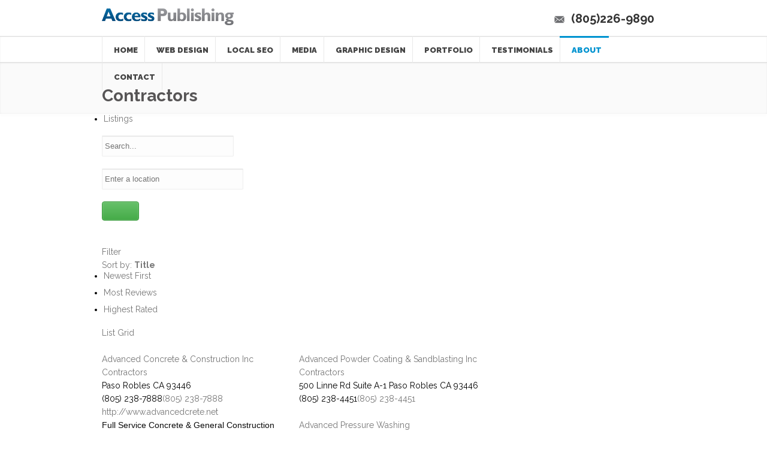

--- FILE ---
content_type: text/html; charset=UTF-8
request_url: https://accesspublishing.com/directory/categories/contractors?tab=listings&sort=title&category=29&zoom=15&is_mile=0&directory_radius=0&view=grid
body_size: 25710
content:
<!DOCTYPE html>
<!--[if IE 6]>
<html id="ie6" lang="en-US">
<![endif]-->
<!--[if IE 7]>
<html id="ie7" lang="en-US">
<![endif]-->
<!--[if IE 8]>
<html id="ie8" lang="en-US">
<![endif]-->
<!--[if !(IE 6) | !(IE 7) | !(IE 8)  ]><!-->
<html lang="en-US">
<!--<![endif]-->
<head>
<meta charset="UTF-8">
<title>
Contractors | Access PublishingAccess Publishing</title>
<meta name="description" content="Access Publishing - SEO and Website Marketing" />
<meta name="keywords" content="" />
<meta name="author" content="Access Publishing">

<!-- Mobile Specific Metas
  ================================================== -->
<meta name="viewport" content="width=device-width, initial-scale=1, maximum-scale=1">

<!-- CSS
  ================================================== -->
<link rel="pingback" href="https://accesspublishing.com/xmlrpc.php">

<!-- Favicons
  ================================================== -->
<link rel="shortcut icon" href="http://accesspublishing.com/wp-content/uploads/2015/06/Access-Publishing-Favicon.jpg">
<link rel="apple-touch-icon-precomposed" href="http://accesspublishing.com/wp-content/uploads/2015/06/Access-Publishing-Favicon.jpg"/>
<!-- JS
  ================================================== -->
<!--[if lt IE 9]>
<script src="https://accesspublishing.com/wp-content/themes/quentin/js/modernizr.custom.11889.js" type="text/javascript"></script>
<![endif]-->
<!-- HTML5 Shiv events (end)-->

<meta name='robots' content='index, follow, max-image-preview:large, max-snippet:-1, max-video-preview:-1' />
	<style>img:is([sizes="auto" i], [sizes^="auto," i]) { contain-intrinsic-size: 3000px 1500px }</style>
	<script>window._wca = window._wca || [];</script>

	<!-- This site is optimized with the Yoast SEO plugin v26.8 - https://yoast.com/product/yoast-seo-wordpress/ -->
	<title>Contractors | Access Publishing</title>
	<link rel="canonical" href="https://accesspublishing.com/directory/categories/contractors" />
	<meta property="og:locale" content="en_US" />
	<meta property="og:type" content="article" />
	<meta property="og:title" content="Client Directory | Access Publishing" />
	<meta property="og:description" content="This page was auto-generated by the Sabai framework. The content of this page will never be displayed. It is just a placeholder for the actual content of Sabai applications to appear as pages in WordPress. Please do not delete this page unless you know what you are doing." />
	<meta property="og:url" content="https://accesspublishing.com/directory/categories/contractors" />
	<meta property="og:site_name" content="Access Publishing" />
	<meta property="article:modified_time" content="2014-10-10T22:15:50+00:00" />
	<script type="application/ld+json" class="yoast-schema-graph">{"@context":"https://schema.org","@graph":[{"@type":"WebPage","@id":"https://accesspublishing.com/directory/","url":"https://accesspublishing.com/directory/","name":"Client Directory | Access Publishing","isPartOf":{"@id":"https://accesspublishing.com/#website"},"datePublished":"2014-07-31T15:49:26+00:00","dateModified":"2014-10-10T22:15:50+00:00","breadcrumb":{"@id":"https://accesspublishing.com/directory/#breadcrumb"},"inLanguage":"en-US","potentialAction":[{"@type":"ReadAction","target":["https://accesspublishing.com/directory/"]}]},{"@type":"BreadcrumbList","@id":"https://accesspublishing.com/directory/#breadcrumb","itemListElement":[{"@type":"ListItem","position":1,"name":"Home","item":"https://accesspublishing.com/"},{"@type":"ListItem","position":2,"name":"Client Directory | Access Publishing","item":"https://accesspublishing.com/directory"},{"@type":"ListItem","position":3,"name":"Contractors"}]},{"@type":"WebSite","@id":"https://accesspublishing.com/#website","url":"https://accesspublishing.com/","name":"Access Publishing","description":"SEO and Website Marketing","potentialAction":[{"@type":"SearchAction","target":{"@type":"EntryPoint","urlTemplate":"https://accesspublishing.com/?s={search_term_string}"},"query-input":{"@type":"PropertyValueSpecification","valueRequired":true,"valueName":"search_term_string"}}],"inLanguage":"en-US"}]}</script>
	<!-- / Yoast SEO plugin. -->


<link rel='dns-prefetch' href='//maps.googleapis.com' />
<link rel='dns-prefetch' href='//mistonline.in' />
<link rel='dns-prefetch' href='//stats.wp.com' />
<link rel='dns-prefetch' href='//collect.commerce.godaddy.com' />
<link rel='dns-prefetch' href='//ajax.googleapis.com' />
<link rel='dns-prefetch' href='//fonts.googleapis.com' />
<link rel="alternate" type="application/rss+xml" title="Access Publishing &raquo; Feed" href="https://accesspublishing.com/feed/" />
<link rel="alternate" type="application/rss+xml" title="Access Publishing &raquo; Comments Feed" href="https://accesspublishing.com/comments/feed/" />
		<!-- This site uses the Google Analytics by MonsterInsights plugin v9.11.1 - Using Analytics tracking - https://www.monsterinsights.com/ -->
							<script src="//www.googletagmanager.com/gtag/js?id=G-SF06B1BB09"  data-cfasync="false" data-wpfc-render="false" type="text/javascript" async></script>
			<script data-cfasync="false" data-wpfc-render="false" type="text/javascript">
				var mi_version = '9.11.1';
				var mi_track_user = true;
				var mi_no_track_reason = '';
								var MonsterInsightsDefaultLocations = {"page_location":"https:\/\/accesspublishing.com\/directory\/?tab=listings&sort=title&category=29&zoom=15&is_mile=0&directory_radius=0&view=grid"};
								if ( typeof MonsterInsightsPrivacyGuardFilter === 'function' ) {
					var MonsterInsightsLocations = (typeof MonsterInsightsExcludeQuery === 'object') ? MonsterInsightsPrivacyGuardFilter( MonsterInsightsExcludeQuery ) : MonsterInsightsPrivacyGuardFilter( MonsterInsightsDefaultLocations );
				} else {
					var MonsterInsightsLocations = (typeof MonsterInsightsExcludeQuery === 'object') ? MonsterInsightsExcludeQuery : MonsterInsightsDefaultLocations;
				}

								var disableStrs = [
										'ga-disable-G-SF06B1BB09',
									];

				/* Function to detect opted out users */
				function __gtagTrackerIsOptedOut() {
					for (var index = 0; index < disableStrs.length; index++) {
						if (document.cookie.indexOf(disableStrs[index] + '=true') > -1) {
							return true;
						}
					}

					return false;
				}

				/* Disable tracking if the opt-out cookie exists. */
				if (__gtagTrackerIsOptedOut()) {
					for (var index = 0; index < disableStrs.length; index++) {
						window[disableStrs[index]] = true;
					}
				}

				/* Opt-out function */
				function __gtagTrackerOptout() {
					for (var index = 0; index < disableStrs.length; index++) {
						document.cookie = disableStrs[index] + '=true; expires=Thu, 31 Dec 2099 23:59:59 UTC; path=/';
						window[disableStrs[index]] = true;
					}
				}

				if ('undefined' === typeof gaOptout) {
					function gaOptout() {
						__gtagTrackerOptout();
					}
				}
								window.dataLayer = window.dataLayer || [];

				window.MonsterInsightsDualTracker = {
					helpers: {},
					trackers: {},
				};
				if (mi_track_user) {
					function __gtagDataLayer() {
						dataLayer.push(arguments);
					}

					function __gtagTracker(type, name, parameters) {
						if (!parameters) {
							parameters = {};
						}

						if (parameters.send_to) {
							__gtagDataLayer.apply(null, arguments);
							return;
						}

						if (type === 'event') {
														parameters.send_to = monsterinsights_frontend.v4_id;
							var hookName = name;
							if (typeof parameters['event_category'] !== 'undefined') {
								hookName = parameters['event_category'] + ':' + name;
							}

							if (typeof MonsterInsightsDualTracker.trackers[hookName] !== 'undefined') {
								MonsterInsightsDualTracker.trackers[hookName](parameters);
							} else {
								__gtagDataLayer('event', name, parameters);
							}
							
						} else {
							__gtagDataLayer.apply(null, arguments);
						}
					}

					__gtagTracker('js', new Date());
					__gtagTracker('set', {
						'developer_id.dZGIzZG': true,
											});
					if ( MonsterInsightsLocations.page_location ) {
						__gtagTracker('set', MonsterInsightsLocations);
					}
										__gtagTracker('config', 'G-SF06B1BB09', {"forceSSL":"true"} );
										window.gtag = __gtagTracker;										(function () {
						/* https://developers.google.com/analytics/devguides/collection/analyticsjs/ */
						/* ga and __gaTracker compatibility shim. */
						var noopfn = function () {
							return null;
						};
						var newtracker = function () {
							return new Tracker();
						};
						var Tracker = function () {
							return null;
						};
						var p = Tracker.prototype;
						p.get = noopfn;
						p.set = noopfn;
						p.send = function () {
							var args = Array.prototype.slice.call(arguments);
							args.unshift('send');
							__gaTracker.apply(null, args);
						};
						var __gaTracker = function () {
							var len = arguments.length;
							if (len === 0) {
								return;
							}
							var f = arguments[len - 1];
							if (typeof f !== 'object' || f === null || typeof f.hitCallback !== 'function') {
								if ('send' === arguments[0]) {
									var hitConverted, hitObject = false, action;
									if ('event' === arguments[1]) {
										if ('undefined' !== typeof arguments[3]) {
											hitObject = {
												'eventAction': arguments[3],
												'eventCategory': arguments[2],
												'eventLabel': arguments[4],
												'value': arguments[5] ? arguments[5] : 1,
											}
										}
									}
									if ('pageview' === arguments[1]) {
										if ('undefined' !== typeof arguments[2]) {
											hitObject = {
												'eventAction': 'page_view',
												'page_path': arguments[2],
											}
										}
									}
									if (typeof arguments[2] === 'object') {
										hitObject = arguments[2];
									}
									if (typeof arguments[5] === 'object') {
										Object.assign(hitObject, arguments[5]);
									}
									if ('undefined' !== typeof arguments[1].hitType) {
										hitObject = arguments[1];
										if ('pageview' === hitObject.hitType) {
											hitObject.eventAction = 'page_view';
										}
									}
									if (hitObject) {
										action = 'timing' === arguments[1].hitType ? 'timing_complete' : hitObject.eventAction;
										hitConverted = mapArgs(hitObject);
										__gtagTracker('event', action, hitConverted);
									}
								}
								return;
							}

							function mapArgs(args) {
								var arg, hit = {};
								var gaMap = {
									'eventCategory': 'event_category',
									'eventAction': 'event_action',
									'eventLabel': 'event_label',
									'eventValue': 'event_value',
									'nonInteraction': 'non_interaction',
									'timingCategory': 'event_category',
									'timingVar': 'name',
									'timingValue': 'value',
									'timingLabel': 'event_label',
									'page': 'page_path',
									'location': 'page_location',
									'title': 'page_title',
									'referrer' : 'page_referrer',
								};
								for (arg in args) {
																		if (!(!args.hasOwnProperty(arg) || !gaMap.hasOwnProperty(arg))) {
										hit[gaMap[arg]] = args[arg];
									} else {
										hit[arg] = args[arg];
									}
								}
								return hit;
							}

							try {
								f.hitCallback();
							} catch (ex) {
							}
						};
						__gaTracker.create = newtracker;
						__gaTracker.getByName = newtracker;
						__gaTracker.getAll = function () {
							return [];
						};
						__gaTracker.remove = noopfn;
						__gaTracker.loaded = true;
						window['__gaTracker'] = __gaTracker;
					})();
									} else {
										console.log("");
					(function () {
						function __gtagTracker() {
							return null;
						}

						window['__gtagTracker'] = __gtagTracker;
						window['gtag'] = __gtagTracker;
					})();
									}
			</script>
							<!-- / Google Analytics by MonsterInsights -->
		<script type="text/javascript">
/* <![CDATA[ */
window._wpemojiSettings = {"baseUrl":"https:\/\/s.w.org\/images\/core\/emoji\/16.0.1\/72x72\/","ext":".png","svgUrl":"https:\/\/s.w.org\/images\/core\/emoji\/16.0.1\/svg\/","svgExt":".svg","source":{"concatemoji":"https:\/\/accesspublishing.com\/wp-includes\/js\/wp-emoji-release.min.js?ver=6.8.3"}};
/*! This file is auto-generated */
!function(s,n){var o,i,e;function c(e){try{var t={supportTests:e,timestamp:(new Date).valueOf()};sessionStorage.setItem(o,JSON.stringify(t))}catch(e){}}function p(e,t,n){e.clearRect(0,0,e.canvas.width,e.canvas.height),e.fillText(t,0,0);var t=new Uint32Array(e.getImageData(0,0,e.canvas.width,e.canvas.height).data),a=(e.clearRect(0,0,e.canvas.width,e.canvas.height),e.fillText(n,0,0),new Uint32Array(e.getImageData(0,0,e.canvas.width,e.canvas.height).data));return t.every(function(e,t){return e===a[t]})}function u(e,t){e.clearRect(0,0,e.canvas.width,e.canvas.height),e.fillText(t,0,0);for(var n=e.getImageData(16,16,1,1),a=0;a<n.data.length;a++)if(0!==n.data[a])return!1;return!0}function f(e,t,n,a){switch(t){case"flag":return n(e,"\ud83c\udff3\ufe0f\u200d\u26a7\ufe0f","\ud83c\udff3\ufe0f\u200b\u26a7\ufe0f")?!1:!n(e,"\ud83c\udde8\ud83c\uddf6","\ud83c\udde8\u200b\ud83c\uddf6")&&!n(e,"\ud83c\udff4\udb40\udc67\udb40\udc62\udb40\udc65\udb40\udc6e\udb40\udc67\udb40\udc7f","\ud83c\udff4\u200b\udb40\udc67\u200b\udb40\udc62\u200b\udb40\udc65\u200b\udb40\udc6e\u200b\udb40\udc67\u200b\udb40\udc7f");case"emoji":return!a(e,"\ud83e\udedf")}return!1}function g(e,t,n,a){var r="undefined"!=typeof WorkerGlobalScope&&self instanceof WorkerGlobalScope?new OffscreenCanvas(300,150):s.createElement("canvas"),o=r.getContext("2d",{willReadFrequently:!0}),i=(o.textBaseline="top",o.font="600 32px Arial",{});return e.forEach(function(e){i[e]=t(o,e,n,a)}),i}function t(e){var t=s.createElement("script");t.src=e,t.defer=!0,s.head.appendChild(t)}"undefined"!=typeof Promise&&(o="wpEmojiSettingsSupports",i=["flag","emoji"],n.supports={everything:!0,everythingExceptFlag:!0},e=new Promise(function(e){s.addEventListener("DOMContentLoaded",e,{once:!0})}),new Promise(function(t){var n=function(){try{var e=JSON.parse(sessionStorage.getItem(o));if("object"==typeof e&&"number"==typeof e.timestamp&&(new Date).valueOf()<e.timestamp+604800&&"object"==typeof e.supportTests)return e.supportTests}catch(e){}return null}();if(!n){if("undefined"!=typeof Worker&&"undefined"!=typeof OffscreenCanvas&&"undefined"!=typeof URL&&URL.createObjectURL&&"undefined"!=typeof Blob)try{var e="postMessage("+g.toString()+"("+[JSON.stringify(i),f.toString(),p.toString(),u.toString()].join(",")+"));",a=new Blob([e],{type:"text/javascript"}),r=new Worker(URL.createObjectURL(a),{name:"wpTestEmojiSupports"});return void(r.onmessage=function(e){c(n=e.data),r.terminate(),t(n)})}catch(e){}c(n=g(i,f,p,u))}t(n)}).then(function(e){for(var t in e)n.supports[t]=e[t],n.supports.everything=n.supports.everything&&n.supports[t],"flag"!==t&&(n.supports.everythingExceptFlag=n.supports.everythingExceptFlag&&n.supports[t]);n.supports.everythingExceptFlag=n.supports.everythingExceptFlag&&!n.supports.flag,n.DOMReady=!1,n.readyCallback=function(){n.DOMReady=!0}}).then(function(){return e}).then(function(){var e;n.supports.everything||(n.readyCallback(),(e=n.source||{}).concatemoji?t(e.concatemoji):e.wpemoji&&e.twemoji&&(t(e.twemoji),t(e.wpemoji)))}))}((window,document),window._wpemojiSettings);
/* ]]> */
</script>
<link rel='stylesheet' id='godaddy-payments-payinperson-main-styles-css' href='https://accesspublishing.com/wp-content/mu-plugins/vendor/godaddy/mwc-core/assets/css/pay-in-person-method.css' type='text/css' media='all' />
<link rel='stylesheet' id='wp-customer-reviews-3-frontend-css' href='https://accesspublishing.com/wp-content/plugins/wp-customer-reviews/css/wp-customer-reviews.css?ver=3.7.7' type='text/css' media='all' />
<link rel='stylesheet' id='sabai-css' href='https://accesspublishing.com/wp-content/plugins/sabai/assets/css/main.min.css?ver=6.8.3' type='text/css' media='screen' />
<link rel='stylesheet' id='sabai-googlemaps-css' href='https://accesspublishing.com/wp-content/plugins/sabai-googlemaps/assets/css/main.min.css?ver=6.8.3' type='text/css' media='screen' />
<link rel='stylesheet' id='sabai-directory-css' href='https://accesspublishing.com/wp-content/plugins/sabai-directory/assets/css/main.min.css?ver=6.8.3' type='text/css' media='screen' />
<link rel='stylesheet' id='jquery-ui-css' href='//ajax.googleapis.com/ajax/libs/jqueryui/1.13.3/themes/ui-lightness/jquery-ui.min.css?ver=6.8.3' type='text/css' media='all' />
<link rel='stylesheet' id='jquery-bxslider-css' href='https://accesspublishing.com/wp-content/plugins/sabai/assets/css/jquery.bxslider.min.css?ver=6.8.3' type='text/css' media='screen' />
<link rel='stylesheet' id='sabai-font-awesome-css' href='https://accesspublishing.com/wp-content/plugins/sabai/assets/css/font-awesome.min.css?ver=6.8.3' type='text/css' media='screen' />
<style id='wp-emoji-styles-inline-css' type='text/css'>

	img.wp-smiley, img.emoji {
		display: inline !important;
		border: none !important;
		box-shadow: none !important;
		height: 1em !important;
		width: 1em !important;
		margin: 0 0.07em !important;
		vertical-align: -0.1em !important;
		background: none !important;
		padding: 0 !important;
	}
</style>
<link rel='stylesheet' id='wp-block-library-css' href='https://accesspublishing.com/wp-includes/css/dist/block-library/style.min.css?ver=6.8.3' type='text/css' media='all' />
<style id='classic-theme-styles-inline-css' type='text/css'>
/*! This file is auto-generated */
.wp-block-button__link{color:#fff;background-color:#32373c;border-radius:9999px;box-shadow:none;text-decoration:none;padding:calc(.667em + 2px) calc(1.333em + 2px);font-size:1.125em}.wp-block-file__button{background:#32373c;color:#fff;text-decoration:none}
</style>
<link rel='stylesheet' id='mediaelement-css' href='https://accesspublishing.com/wp-includes/js/mediaelement/mediaelementplayer-legacy.min.css?ver=4.2.17' type='text/css' media='all' />
<link rel='stylesheet' id='wp-mediaelement-css' href='https://accesspublishing.com/wp-includes/js/mediaelement/wp-mediaelement.min.css?ver=6.8.3' type='text/css' media='all' />
<style id='jetpack-sharing-buttons-style-inline-css' type='text/css'>
.jetpack-sharing-buttons__services-list{display:flex;flex-direction:row;flex-wrap:wrap;gap:0;list-style-type:none;margin:5px;padding:0}.jetpack-sharing-buttons__services-list.has-small-icon-size{font-size:12px}.jetpack-sharing-buttons__services-list.has-normal-icon-size{font-size:16px}.jetpack-sharing-buttons__services-list.has-large-icon-size{font-size:24px}.jetpack-sharing-buttons__services-list.has-huge-icon-size{font-size:36px}@media print{.jetpack-sharing-buttons__services-list{display:none!important}}.editor-styles-wrapper .wp-block-jetpack-sharing-buttons{gap:0;padding-inline-start:0}ul.jetpack-sharing-buttons__services-list.has-background{padding:1.25em 2.375em}
</style>
<style id='global-styles-inline-css' type='text/css'>
:root{--wp--preset--aspect-ratio--square: 1;--wp--preset--aspect-ratio--4-3: 4/3;--wp--preset--aspect-ratio--3-4: 3/4;--wp--preset--aspect-ratio--3-2: 3/2;--wp--preset--aspect-ratio--2-3: 2/3;--wp--preset--aspect-ratio--16-9: 16/9;--wp--preset--aspect-ratio--9-16: 9/16;--wp--preset--color--black: #000000;--wp--preset--color--cyan-bluish-gray: #abb8c3;--wp--preset--color--white: #ffffff;--wp--preset--color--pale-pink: #f78da7;--wp--preset--color--vivid-red: #cf2e2e;--wp--preset--color--luminous-vivid-orange: #ff6900;--wp--preset--color--luminous-vivid-amber: #fcb900;--wp--preset--color--light-green-cyan: #7bdcb5;--wp--preset--color--vivid-green-cyan: #00d084;--wp--preset--color--pale-cyan-blue: #8ed1fc;--wp--preset--color--vivid-cyan-blue: #0693e3;--wp--preset--color--vivid-purple: #9b51e0;--wp--preset--gradient--vivid-cyan-blue-to-vivid-purple: linear-gradient(135deg,rgba(6,147,227,1) 0%,rgb(155,81,224) 100%);--wp--preset--gradient--light-green-cyan-to-vivid-green-cyan: linear-gradient(135deg,rgb(122,220,180) 0%,rgb(0,208,130) 100%);--wp--preset--gradient--luminous-vivid-amber-to-luminous-vivid-orange: linear-gradient(135deg,rgba(252,185,0,1) 0%,rgba(255,105,0,1) 100%);--wp--preset--gradient--luminous-vivid-orange-to-vivid-red: linear-gradient(135deg,rgba(255,105,0,1) 0%,rgb(207,46,46) 100%);--wp--preset--gradient--very-light-gray-to-cyan-bluish-gray: linear-gradient(135deg,rgb(238,238,238) 0%,rgb(169,184,195) 100%);--wp--preset--gradient--cool-to-warm-spectrum: linear-gradient(135deg,rgb(74,234,220) 0%,rgb(151,120,209) 20%,rgb(207,42,186) 40%,rgb(238,44,130) 60%,rgb(251,105,98) 80%,rgb(254,248,76) 100%);--wp--preset--gradient--blush-light-purple: linear-gradient(135deg,rgb(255,206,236) 0%,rgb(152,150,240) 100%);--wp--preset--gradient--blush-bordeaux: linear-gradient(135deg,rgb(254,205,165) 0%,rgb(254,45,45) 50%,rgb(107,0,62) 100%);--wp--preset--gradient--luminous-dusk: linear-gradient(135deg,rgb(255,203,112) 0%,rgb(199,81,192) 50%,rgb(65,88,208) 100%);--wp--preset--gradient--pale-ocean: linear-gradient(135deg,rgb(255,245,203) 0%,rgb(182,227,212) 50%,rgb(51,167,181) 100%);--wp--preset--gradient--electric-grass: linear-gradient(135deg,rgb(202,248,128) 0%,rgb(113,206,126) 100%);--wp--preset--gradient--midnight: linear-gradient(135deg,rgb(2,3,129) 0%,rgb(40,116,252) 100%);--wp--preset--font-size--small: 13px;--wp--preset--font-size--medium: 20px;--wp--preset--font-size--large: 36px;--wp--preset--font-size--x-large: 42px;--wp--preset--spacing--20: 0.44rem;--wp--preset--spacing--30: 0.67rem;--wp--preset--spacing--40: 1rem;--wp--preset--spacing--50: 1.5rem;--wp--preset--spacing--60: 2.25rem;--wp--preset--spacing--70: 3.38rem;--wp--preset--spacing--80: 5.06rem;--wp--preset--shadow--natural: 6px 6px 9px rgba(0, 0, 0, 0.2);--wp--preset--shadow--deep: 12px 12px 50px rgba(0, 0, 0, 0.4);--wp--preset--shadow--sharp: 6px 6px 0px rgba(0, 0, 0, 0.2);--wp--preset--shadow--outlined: 6px 6px 0px -3px rgba(255, 255, 255, 1), 6px 6px rgba(0, 0, 0, 1);--wp--preset--shadow--crisp: 6px 6px 0px rgba(0, 0, 0, 1);}:where(.is-layout-flex){gap: 0.5em;}:where(.is-layout-grid){gap: 0.5em;}body .is-layout-flex{display: flex;}.is-layout-flex{flex-wrap: wrap;align-items: center;}.is-layout-flex > :is(*, div){margin: 0;}body .is-layout-grid{display: grid;}.is-layout-grid > :is(*, div){margin: 0;}:where(.wp-block-columns.is-layout-flex){gap: 2em;}:where(.wp-block-columns.is-layout-grid){gap: 2em;}:where(.wp-block-post-template.is-layout-flex){gap: 1.25em;}:where(.wp-block-post-template.is-layout-grid){gap: 1.25em;}.has-black-color{color: var(--wp--preset--color--black) !important;}.has-cyan-bluish-gray-color{color: var(--wp--preset--color--cyan-bluish-gray) !important;}.has-white-color{color: var(--wp--preset--color--white) !important;}.has-pale-pink-color{color: var(--wp--preset--color--pale-pink) !important;}.has-vivid-red-color{color: var(--wp--preset--color--vivid-red) !important;}.has-luminous-vivid-orange-color{color: var(--wp--preset--color--luminous-vivid-orange) !important;}.has-luminous-vivid-amber-color{color: var(--wp--preset--color--luminous-vivid-amber) !important;}.has-light-green-cyan-color{color: var(--wp--preset--color--light-green-cyan) !important;}.has-vivid-green-cyan-color{color: var(--wp--preset--color--vivid-green-cyan) !important;}.has-pale-cyan-blue-color{color: var(--wp--preset--color--pale-cyan-blue) !important;}.has-vivid-cyan-blue-color{color: var(--wp--preset--color--vivid-cyan-blue) !important;}.has-vivid-purple-color{color: var(--wp--preset--color--vivid-purple) !important;}.has-black-background-color{background-color: var(--wp--preset--color--black) !important;}.has-cyan-bluish-gray-background-color{background-color: var(--wp--preset--color--cyan-bluish-gray) !important;}.has-white-background-color{background-color: var(--wp--preset--color--white) !important;}.has-pale-pink-background-color{background-color: var(--wp--preset--color--pale-pink) !important;}.has-vivid-red-background-color{background-color: var(--wp--preset--color--vivid-red) !important;}.has-luminous-vivid-orange-background-color{background-color: var(--wp--preset--color--luminous-vivid-orange) !important;}.has-luminous-vivid-amber-background-color{background-color: var(--wp--preset--color--luminous-vivid-amber) !important;}.has-light-green-cyan-background-color{background-color: var(--wp--preset--color--light-green-cyan) !important;}.has-vivid-green-cyan-background-color{background-color: var(--wp--preset--color--vivid-green-cyan) !important;}.has-pale-cyan-blue-background-color{background-color: var(--wp--preset--color--pale-cyan-blue) !important;}.has-vivid-cyan-blue-background-color{background-color: var(--wp--preset--color--vivid-cyan-blue) !important;}.has-vivid-purple-background-color{background-color: var(--wp--preset--color--vivid-purple) !important;}.has-black-border-color{border-color: var(--wp--preset--color--black) !important;}.has-cyan-bluish-gray-border-color{border-color: var(--wp--preset--color--cyan-bluish-gray) !important;}.has-white-border-color{border-color: var(--wp--preset--color--white) !important;}.has-pale-pink-border-color{border-color: var(--wp--preset--color--pale-pink) !important;}.has-vivid-red-border-color{border-color: var(--wp--preset--color--vivid-red) !important;}.has-luminous-vivid-orange-border-color{border-color: var(--wp--preset--color--luminous-vivid-orange) !important;}.has-luminous-vivid-amber-border-color{border-color: var(--wp--preset--color--luminous-vivid-amber) !important;}.has-light-green-cyan-border-color{border-color: var(--wp--preset--color--light-green-cyan) !important;}.has-vivid-green-cyan-border-color{border-color: var(--wp--preset--color--vivid-green-cyan) !important;}.has-pale-cyan-blue-border-color{border-color: var(--wp--preset--color--pale-cyan-blue) !important;}.has-vivid-cyan-blue-border-color{border-color: var(--wp--preset--color--vivid-cyan-blue) !important;}.has-vivid-purple-border-color{border-color: var(--wp--preset--color--vivid-purple) !important;}.has-vivid-cyan-blue-to-vivid-purple-gradient-background{background: var(--wp--preset--gradient--vivid-cyan-blue-to-vivid-purple) !important;}.has-light-green-cyan-to-vivid-green-cyan-gradient-background{background: var(--wp--preset--gradient--light-green-cyan-to-vivid-green-cyan) !important;}.has-luminous-vivid-amber-to-luminous-vivid-orange-gradient-background{background: var(--wp--preset--gradient--luminous-vivid-amber-to-luminous-vivid-orange) !important;}.has-luminous-vivid-orange-to-vivid-red-gradient-background{background: var(--wp--preset--gradient--luminous-vivid-orange-to-vivid-red) !important;}.has-very-light-gray-to-cyan-bluish-gray-gradient-background{background: var(--wp--preset--gradient--very-light-gray-to-cyan-bluish-gray) !important;}.has-cool-to-warm-spectrum-gradient-background{background: var(--wp--preset--gradient--cool-to-warm-spectrum) !important;}.has-blush-light-purple-gradient-background{background: var(--wp--preset--gradient--blush-light-purple) !important;}.has-blush-bordeaux-gradient-background{background: var(--wp--preset--gradient--blush-bordeaux) !important;}.has-luminous-dusk-gradient-background{background: var(--wp--preset--gradient--luminous-dusk) !important;}.has-pale-ocean-gradient-background{background: var(--wp--preset--gradient--pale-ocean) !important;}.has-electric-grass-gradient-background{background: var(--wp--preset--gradient--electric-grass) !important;}.has-midnight-gradient-background{background: var(--wp--preset--gradient--midnight) !important;}.has-small-font-size{font-size: var(--wp--preset--font-size--small) !important;}.has-medium-font-size{font-size: var(--wp--preset--font-size--medium) !important;}.has-large-font-size{font-size: var(--wp--preset--font-size--large) !important;}.has-x-large-font-size{font-size: var(--wp--preset--font-size--x-large) !important;}
:where(.wp-block-post-template.is-layout-flex){gap: 1.25em;}:where(.wp-block-post-template.is-layout-grid){gap: 1.25em;}
:where(.wp-block-columns.is-layout-flex){gap: 2em;}:where(.wp-block-columns.is-layout-grid){gap: 2em;}
:root :where(.wp-block-pullquote){font-size: 1.5em;line-height: 1.6;}
</style>
<link rel='stylesheet' id='layerslider_css-css' href='https://accesspublishing.com/wp-content/plugins/LayerSlider/css/layerslider.css?ver=4.5.5' type='text/css' media='all' />
<link rel='stylesheet' id='social-widget-css' href='https://accesspublishing.com/wp-content/plugins/social-media-widget/social_widget.css?ver=6.8.3' type='text/css' media='all' />
<link rel='stylesheet' id='tlpportfolio-css-css' href='https://accesspublishing.com/wp-content/plugins/tlp-portfolio/assets/css/tlpportfolio.css?ver=1.0' type='text/css' media='all' />
<link rel='stylesheet' id='woocommerce-layout-css' href='https://accesspublishing.com/wp-content/plugins/woocommerce/assets/css/woocommerce-layout.css?ver=10.4.3' type='text/css' media='all' />
<style id='woocommerce-layout-inline-css' type='text/css'>

	.infinite-scroll .woocommerce-pagination {
		display: none;
	}
</style>
<link rel='stylesheet' id='woocommerce-smallscreen-css' href='https://accesspublishing.com/wp-content/plugins/woocommerce/assets/css/woocommerce-smallscreen.css?ver=10.4.3' type='text/css' media='only screen and (max-width: 768px)' />
<link rel='stylesheet' id='woocommerce-general-css' href='https://accesspublishing.com/wp-content/plugins/woocommerce/assets/css/woocommerce.css?ver=10.4.3' type='text/css' media='all' />
<style id='woocommerce-inline-inline-css' type='text/css'>
.woocommerce form .form-row .required { visibility: visible; }
</style>
<link rel='stylesheet' id='wp-components-css' href='https://accesspublishing.com/wp-includes/css/dist/components/style.min.css?ver=6.8.3' type='text/css' media='all' />
<link rel='stylesheet' id='godaddy-styles-css' href='https://accesspublishing.com/wp-content/mu-plugins/vendor/wpex/godaddy-launch/includes/Dependencies/GoDaddy/Styles/build/latest.css?ver=2.0.2' type='text/css' media='all' />
<link rel='stylesheet' id='mytheme-opensans-css' href='https://fonts.googleapis.com/css?family=Raleway%3A300%2C400%2C700%2C900&#038;ver=6.8.3' type='text/css' media='all' />
<link rel='stylesheet' id='stylecss-css' href='https://accesspublishing.com/wp-content/themes/quentin/style.css' type='text/css' media='all' />
<link rel='stylesheet' id='dynamic_css-css' href='https://accesspublishing.com/wp-content/themes/quentin/dyncss.php' type='text/css' media='all' />
<link rel='stylesheet' id='flexcss-css' href='https://accesspublishing.com/wp-content/themes/quentin/css/flexslider.css' type='text/css' media='all' />
<link rel='stylesheet' id='mwc-payments-payment-form-css' href='https://accesspublishing.com/wp-content/mu-plugins/vendor/godaddy/mwc-core/assets/css/payment-form.css' type='text/css' media='all' />
<script type="text/javascript" src="https://accesspublishing.com/wp-includes/js/jquery/jquery.min.js?ver=3.7.1" id="jquery-core-js"></script>
<script type="text/javascript" src="https://accesspublishing.com/wp-includes/js/jquery/jquery-migrate.min.js?ver=3.4.1" id="jquery-migrate-js"></script>
<script type="text/javascript" src="https://accesspublishing.com/wp-content/plugins/wp-customer-reviews/js/wp-customer-reviews.js?ver=3.7.7" id="wp-customer-reviews-3-frontend-js"></script>
<!--[if lt IE 8]>
<script type="text/javascript" src="https://accesspublishing.com/wp-includes/js/json2.min.js?ver=2015-05-03" id="json2-js"></script>
<![endif]-->
<script type="text/javascript" src="https://accesspublishing.com/wp-content/plugins/sabai/assets/js/bootstrap.min.js" id="sabai-bootstrap-js"></script>
<script type="text/javascript" src="https://accesspublishing.com/wp-content/plugins/sabai/assets/js/bootstrap-growl.min.js" id="sabai-bootstrap-growl-js"></script>
<script type="text/javascript" src="https://accesspublishing.com/wp-content/plugins/sabai/assets/js/jquery.scrollTo.min.js" id="jquery-scrollto-js"></script>
<script type="text/javascript" src="https://accesspublishing.com/wp-content/plugins/sabai/assets/js/jquery-ajaxreadystate.min.js" id="jquery-ajaxreadystate-js"></script>
<script type="text/javascript" src="https://accesspublishing.com/wp-content/plugins/sabai/assets/js/sabai.min.js" id="sabai-js"></script>
<script type="text/javascript" src="https://accesspublishing.com/wp-content/plugins/sabai/assets/js/autosize.min.js" id="autosize-js"></script>
<script type="text/javascript" src="https://accesspublishing.com/wp-content/plugins/sabai/assets/js/jquery.bxslider.min.js" id="jquery-bxslider-js"></script>
<script type="text/javascript" src="//maps.googleapis.com/maps/api/js?v=3.33&amp;key=AIzaSyDSWkIkD8NHy_1MiIb8Umg4Cs0HsafRMRg&amp;libraries=places&amp;language=en" id="sabai-googlemaps-js"></script>
<script type="text/javascript" src="https://accesspublishing.com/wp-content/plugins/sabai-googlemaps/assets/js/infobox.min.js" id="sabai-googlemaps-infobox-js"></script>
<script type="text/javascript" src="https://accesspublishing.com/wp-content/plugins/sabai-googlemaps/assets/js/sabai-googlemaps-map.min.js" id="sabai-googlemaps-map-js"></script>
<script type="text/javascript" src="https://accesspublishing.com/wp-content/plugins/sabai-googlemaps/assets/js/sabai-googlemaps-autocomplete.min.js" id="sabai-googlemaps-autocomplete-js"></script>
<script type="text/javascript" src="https://accesspublishing.com/wp-content/plugins/sabai-googlemaps/assets/js/markerclusterer.min.js" id="sabai-googlemaps-markerclusterer-js"></script>
<script type="text/javascript" src="https://accesspublishing.com/wp-content/plugins/sabai/assets/js/typeahead.bundle.min.js" id="twitter-typeahead-js"></script>
<script type="text/javascript" src="https://accesspublishing.com/wp-content/plugins/google-analytics-for-wordpress/assets/js/frontend-gtag.min.js?ver=9.11.1" id="monsterinsights-frontend-script-js" async="async" data-wp-strategy="async"></script>
<script data-cfasync="false" data-wpfc-render="false" type="text/javascript" id='monsterinsights-frontend-script-js-extra'>/* <![CDATA[ */
var monsterinsights_frontend = {"js_events_tracking":"true","download_extensions":"doc,pdf,ppt,zip,xls,docx,pptx,xlsx","inbound_paths":"[]","home_url":"https:\/\/accesspublishing.com","hash_tracking":"false","v4_id":"G-SF06B1BB09"};/* ]]> */
</script>
<script type="text/javascript" src="https://accesspublishing.com/wp-content/plugins/LayerSlider/js/layerslider.kreaturamedia.jquery.js?ver=4.5.5" id="layerslider_js-js"></script>
<script type="text/javascript" src="https://accesspublishing.com/wp-content/plugins/LayerSlider/js/jquery-easing-1.3.js?ver=1.3.0" id="jquery_easing-js"></script>
<script type="text/javascript" src="https://accesspublishing.com/wp-content/plugins/LayerSlider/js/jquerytransit.js?ver=0.9.9" id="transit-js"></script>
<script type="text/javascript" src="https://accesspublishing.com/wp-content/plugins/LayerSlider/js/layerslider.transitions.js?ver=4.5.5" id="layerslider_transitions-js"></script>
<script type="text/javascript" src="https://accesspublishing.com/wp-content/plugins/woocommerce/assets/js/jquery-blockui/jquery.blockUI.min.js?ver=2.7.0-wc.10.4.3" id="wc-jquery-blockui-js" defer="defer" data-wp-strategy="defer"></script>
<script type="text/javascript" src="https://accesspublishing.com/wp-content/plugins/woocommerce/assets/js/js-cookie/js.cookie.min.js?ver=2.1.4-wc.10.4.3" id="wc-js-cookie-js" defer="defer" data-wp-strategy="defer"></script>
<script type="text/javascript" id="woocommerce-js-extra">
/* <![CDATA[ */
var woocommerce_params = {"ajax_url":"\/wp-admin\/admin-ajax.php","wc_ajax_url":"\/?wc-ajax=%%endpoint%%","i18n_password_show":"Show password","i18n_password_hide":"Hide password"};
/* ]]> */
</script>
<script type="text/javascript" src="https://accesspublishing.com/wp-content/plugins/woocommerce/assets/js/frontend/woocommerce.min.js?ver=10.4.3" id="woocommerce-js" defer="defer" data-wp-strategy="defer"></script>
<script type="text/javascript" src="https://stats.wp.com/s-202604.js" id="woocommerce-analytics-js" defer="defer" data-wp-strategy="defer"></script>
<script type="text/javascript" src="https://collect.commerce.godaddy.com/sdk.js" id="poynt-collect-sdk-js"></script>
<script type="text/javascript" id="mwc-payments-poynt-payment-form-js-extra">
/* <![CDATA[ */
var poyntPaymentFormI18n = {"errorMessages":{"genericError":"An error occurred, please try again or try an alternate form of payment.","missingCardDetails":"Missing card details.","missingBillingDetails":"Missing billing details."}};
/* ]]> */
</script>
<script type="text/javascript" src="https://accesspublishing.com/wp-content/mu-plugins/vendor/godaddy/mwc-core/assets/js/payments/frontend/poynt.js" id="mwc-payments-poynt-payment-form-js"></script>
<script></script><link rel="https://api.w.org/" href="https://accesspublishing.com/wp-json/" /><link rel="alternate" title="JSON" type="application/json" href="https://accesspublishing.com/wp-json/wp/v2/pages/3797" /><link rel="EditURI" type="application/rsd+xml" title="RSD" href="https://accesspublishing.com/xmlrpc.php?rsd" />
<meta name="generator" content="WordPress 6.8.3" />
<meta name="generator" content="WooCommerce 10.4.3" />
<link rel='shortlink' href='https://accesspublishing.com/?p=3797' />
<link rel="alternate" title="oEmbed (JSON)" type="application/json+oembed" href="https://accesspublishing.com/wp-json/oembed/1.0/embed?url=https%3A%2F%2Faccesspublishing.com%2Fdirectory%2F" />
<link rel="alternate" title="oEmbed (XML)" type="text/xml+oembed" href="https://accesspublishing.com/wp-json/oembed/1.0/embed?url=https%3A%2F%2Faccesspublishing.com%2Fdirectory%2F&#038;format=xml" />
<!-- Google tag (gtag.js) -->
<script async src="https://www.googletagmanager.com/gtag/js?id=G-SF06B1BB09"></script>
<script>
  window.dataLayer = window.dataLayer || [];
  function gtag(){dataLayer.push(arguments);}
  gtag('js', new Date());

  gtag('config', 'G-SF06B1BB09');
</script>				<style>
					.tlp-team .short-desc, .tlp-team .tlp-team-isotope .tlp-content, .tlp-team .button-group .selected, .tlp-team .layout1 .tlp-content, .tlp-team .tpl-social a, .tlp-team .tpl-social li a.fa,.tlp-portfolio button.selected,.tlp-portfolio .layoutisotope .tlp-portfolio-item .tlp-content,.tlp-portfolio button:hover {
						background: #0367bf ;
					}
					.tlp-portfolio .layoutisotope .tlp-overlay,.tlp-portfolio .layout1 .tlp-overlay,.tlp-portfolio .layout2 .tlp-overlay,.tlp-portfolio .layout3 .tlp-overlay, .tlp-portfolio .slider .tlp-overlay {
						background: rgba(3,103,191,0.8);
					}
									</style>
					<style>img#wpstats{display:none}</style>
			<noscript><style>.woocommerce-product-gallery{ opacity: 1 !important; }</style></noscript>
	<meta name="generator" content="Powered by WPBakery Page Builder - drag and drop page builder for WordPress."/>
<script type="text/javascript">var SABAI = SABAI || {}; SABAI.isRTL =  false; SABAI.domain = ""; SABAI.path = "/";</script><style type="text/css" media="screen">body{ background-size:cover;-webkit-background-size: cover;
  -moz-background-size: cover;
  -o-background-size: cover; background-attachment:fixed;
background-position:center;  } </style><link rel="icon" href="https://accesspublishing.com/wp-content/uploads/2023/09/cropped-favicon-32x32.png" sizes="32x32" />
<link rel="icon" href="https://accesspublishing.com/wp-content/uploads/2023/09/cropped-favicon-192x192.png" sizes="192x192" />
<link rel="apple-touch-icon" href="https://accesspublishing.com/wp-content/uploads/2023/09/cropped-favicon-180x180.png" />
<meta name="msapplication-TileImage" content="https://accesspublishing.com/wp-content/uploads/2023/09/cropped-favicon-270x270.png" />
		<style type="text/css" id="wp-custom-css">
			.top-links a,
.top-links span {
	font-size: 20px;
	color: #333333;
}

#page-id-467 .rt-container .rt-row,
.rt-container-fluid .rt-row {
	margin-top: 50px;
}

.tlp-portfolio .layout1 .tlp-portfolio-thum img {
	-webkit-transition: all 1.1s ease;
	-moz-transition: all 1.1s ease;
	-o-transition: all 1.1s ease;
	-ms-transition: all 1.1s ease;
	transition: all 1.1s ease;
	max-width: 274px;
}

.tlp-portfolio .layout1 .tlp-portfolio-thum {
	background: #ccc;
	overflow: hidden;
	position: relative;
	width: 274px;
}


/* Set the width of the form to 100% */
.responsive-google-form {
	width: 100%;
}

/* Set the height of the form to auto */
.responsive-google-form iframe {
	height: 1000px;
}


.tlp-portfolio ul {
	display: none;
}

.colorskin-11 a.readmore {
	color: white;
}

.website-thumbnail a img {
	border-bottom: 5px solid #0093D0;
	width: 225px;
	height: 138px;
}

.product-template-default .container .column,
.container .columns {
	width: 100%;
}

.product-template-default #headline,
#headline2 {
	display: none !important;
}

.product-template-default .blog-date-sec {
	display: none !important;
}

.product-template-default .postmetadata {
	display: none !important;
}


.product-template-default .listbox1 {
	display: none !important;
}

.woocommerce div.product div.summary {
	margin-bottom: 15em;
}

.product-template-default .vertical-space2 {
	display: none;
}

.commentbox {
	display: none;
}

.woocommerce div.product div.summary {
	margin-bottom: 2em;
}

/*.product-template-default .container .column, .container .columns {
    float: none;
}*/

.container .four.columns {
	width: 220px;
	float: left;
}

< !-- end of woocommerce -->.commentbox {
	display: none;
}


/*#page-id-5784 .container .column, .container .columns {
  float: none;
}*/


#page-id-5784 .listbox1 {
	display: none !important;
}

.woocommerce-page .listbox1 {
	display: none !important;
}

.woocommerce div.product div.summary {
	margin-bottom: 15em;
}


< !-- end of woocommerce -->.footer-in .columns {
	float: left;
}


.nav-wrap2.mn4 #nav a {
	padding: 10px 12px 0 20px;
}



.blog-post img,
.blog-post iframe {
	margin-top: 25px !important;
}

.blog-post .title h3,
.title h4,
h1,
h2,
h3,
h4,
h5,
h6 {
	color: #0c0c0c;
	margin-top: 20px;
}


.page-id-4670 .page-content h2 {
	display: none;
}

.wpp-creditlink {
	display: none;
}

.listbox1 ul li a {
	color: #000000;
}

body {
	color: #000000;
}

.testimonial-content p {
	color: #333333;
}

img.alignright {
	padding: 20px;
}

.trust-icons-footer {
	width: 100%;
	text-align: center;
}

.footer-in a img {
	float: none;
}

/*
	CSS Migrated from Jetpack:
*/

/*
Welcome to Custom CSS!

To learn how this works, see http://wp.me/PEmnE-Bt
*/
.page-id-4670 .page-content h2 {
	display: none;
}

.wpp-creditlink {
	display: none;
}

.listbox1 ul li a {
	color: #000000;
}

body {
	color: #000000;
}

.testimonial-content p {
	color: #333333;
}

img.alignright {
	padding: 20px;
}

.trust-icons-footer {
	width: 100%;
	text-align: center;
}

.footer-in a img {
	float: none;
}



.sabai-entity.sabai-entity-type-content.sabai-entity-bundle-name-directory-listing.sabai-entity-bundle-type-directory-listing.sabai-entity-mode-full .sabai-directory-thumbnails.sabai-hidden-xs {
	display: none;
}

ol,
ul {
	list-style: disc !important;
}

p {
	margin: 0 0 5px 0;
}

@media only screen and (max-width: 767px) {

	.footbot {
		width: 100%;
		text-align: center;
	}

	.footer-navi {
		float: none;
		margin: 0 auto;
		font-size: 10px;
		padding: 0px 0 0 0px;
		text-align: center;
	}

	.ls-wp-fullwidth-container,
	.ls-wp-fullwidth-helper,
	.ls-container,
	.ls-container * {
		display: none;
	}

	.container .four.columns {
		width: 220px;
		float: none;
	}

	.home-portfolio {
		display: none;
	}

	.home .process-icon-box {
		display: none;
	}
}

.process-box {
	width: 100%;
	float: none;
}

img.aligncenter {
	width: 100%;
	height: auto;
}


section.eleven.columns.custom-portfolio-class {
	width: 100% !important;
}		</style>
		<noscript><style> .wpb_animate_when_almost_visible { opacity: 1; }</style></noscript><!-- Global site tag (gtag.js) - Google Analytics -->
<script async src="https://www.googletagmanager.com/gtag/js?id=UA-65774918-1"></script>
<script>
  window.dataLayer = window.dataLayer || [];
  function gtag(){dataLayer.push(arguments);}
  gtag('js', new Date());

  gtag('config', 'UA-65774918-1');
</script>


</head>

<body class="wp-singular page-template-default page page-id-3797 wp-theme-quentin theme-quentin woocommerce-no-js wpb-js-composer js-comp-ver-7.9 vc_responsive sabai-entity-id-29 sabai-entity-bundle-name-directory_listing_category sabai-entity-bundle-type-directory_category">
<div id="wrap" class="colorskin-11">
 <header id="header">
  <div  class="container">
    <div class="four columns logo">
            <a href="https://accesspublishing.com/"><img src="http://accesspublishing.com/wp-content/uploads/2012/09/access-publishing-logo1.jpg" alt="logo"></a><br>
     
    
     
    
     </div>
     
<div class="twelve columns top-co-inf"><div class="top-links">
<a href="tel:1-805-226-9890">(805)226-9890</a>

<a href="mailto:scott@accesspublishing.com"><img src="http://accesspublishing.com/wp-content/uploads/2016/12/social_mail.png"></a> </div></div>
</div>
<nav id="nav-wrap" class="nav-wrap2  mn4">
  <div class="container">
    <ul id="nav" class="sixteen columns"><li id="menu-item-6196" class="menu-item menu-item-type-post_type menu-item-object-page menu-item-home"><a href="https://accesspublishing.com/" data-description=''>Home</a></li>
<li id="menu-item-2866" class="menu-item menu-item-type-post_type menu-item-object-page"><a href="https://accesspublishing.com/web-design-service/" data-description=''>Web Design</a></li>
<li id="menu-item-3046" class="menu-item menu-item-type-post_type menu-item-object-page"><a href="https://accesspublishing.com/local-search-optimization/" data-description=''>Local SEO</a></li>
<li id="menu-item-2588" class="menu-item menu-item-type-post_type menu-item-object-page menu-item-has-children"><a href="https://accesspublishing.com/our-publications/" data-description=''>Media</a>
<ul class="sub-menu">
	<li id="menu-item-4176" class="menu-item menu-item-type-custom menu-item-object-custom"><a title="Atascadero News" href="http://atowndailynews.com/" data-description=''>A-Town Daily News</a></li>
	<li id="menu-item-2721" class="menu-item menu-item-type-custom menu-item-object-custom"><a href="https://cambriadirectory.com/" data-description=''>Cambria Directory &#038; Guide</a></li>
	<li id="menu-item-2715" class="menu-item menu-item-type-custom menu-item-object-custom"><a href="http://heritageranchdirectory.com/" data-description=''>Heritage Ranch Directory</a></li>
	<li id="menu-item-2716" class="menu-item menu-item-type-custom menu-item-object-custom"><a href="http://www.northcountyaccess.com/" data-description=''>North County Access</a></li>
	<li id="menu-item-2717" class="menu-item menu-item-type-custom menu-item-object-custom"><a href="http://oakshoresdirectory.com/" data-description=''>Oak Shores Directory</a></li>
	<li id="menu-item-3599" class="menu-item menu-item-type-custom menu-item-object-custom"><a href="http://pasoroblesdailynews.com/" data-description=''>Paso Robles Daily News</a></li>
	<li id="menu-item-2718" class="menu-item menu-item-type-custom menu-item-object-custom"><a href="http://www.slovisitorsguide.com/" data-description=''>SLO County Visitors Guide</a></li>
	<li id="menu-item-2719" class="menu-item menu-item-type-custom menu-item-object-custom"><a href="http://templetonguide.com/" data-description=''>Templeton Community Guide</a></li>
	<li id="menu-item-5193" class="menu-item menu-item-type-post_type menu-item-object-page"><a href="https://accesspublishing.com/specialty-directories/" data-description=''>Specialty Directories</a></li>
</ul>
</li>
<li id="menu-item-3016" class="menu-item menu-item-type-post_type menu-item-object-page"><a href="https://accesspublishing.com/graphic-design-and-printing/" data-description=''>Graphic Design</a></li>
<li id="menu-item-4706" class="menu-item menu-item-type-post_type menu-item-object-page"><a href="https://accesspublishing.com/portfolio/" data-description=''>Portfolio</a></li>
<li id="menu-item-5927" class="menu-item menu-item-type-post_type menu-item-object-page"><a href="https://accesspublishing.com/our-testimonials/" data-description=''>Testimonials</a></li>
<li id="menu-item-2585" class="menu-item menu-item-type-post_type menu-item-object-page current-menu-ancestor current-menu-parent current_page_parent current_page_ancestor menu-item-has-children"><a href="https://accesspublishing.com/about/" data-description=''>About</a>
<ul class="sub-menu">
	<li id="menu-item-2695" class="menu-item menu-item-type-post_type menu-item-object-page"><a href="https://accesspublishing.com/blog/" data-description=''>News</a></li>
	<li id="menu-item-3817" class="menu-item menu-item-type-post_type menu-item-object-page current-menu-item page_item page-item-3797 current_page_item"><a href="https://accesspublishing.com/directory/" data-description=''>Client Directory | Access Publishing</a></li>
	<li id="menu-item-3049" class="menu-item menu-item-type-custom menu-item-object-custom"><a href="http://accesspublishing.com/about/" data-description=''>Our Company</a></li>
	<li id="menu-item-4524" class="menu-item menu-item-type-custom menu-item-object-custom"><a href="http://accesspublishing.com/about/#our-team" data-description=''>Our Team</a></li>
	<li id="menu-item-5590" class="menu-item menu-item-type-post_type menu-item-object-page"><a href="https://accesspublishing.com/our-testimonials/" data-description=''>Reviews</a></li>
</ul>
</li>
<li id="menu-item-2594" class="menu-item menu-item-type-post_type menu-item-object-page"><a href="https://accesspublishing.com/contact/" data-description=''>Contact</a></li>
</ul>  </div>
</nav>

</header>
<!-- end-header --><section id="headline" style="background-color:;">    <div class="container">
        <h3 >Contractors            <small ></small>
        </h3>
    </div>
    </section>
    <!-- end-headline-->
    <section class="container page-content">
            <section class="eleven columns ">
                    <div id="sabai-content" class="sabai sabai-main">
<div id="sabai-body">
<div id="sabai-entity-taxonomy-29" class="sabai-entity sabai-entity-type-taxonomy sabai-entity-bundle-name-directory-listing-category sabai-entity-bundle-type-directory-category sabai-entity-mode-full sabai-clearfix">
    <div class="sabai-directory-custom-fields">
            </div>
</div>
</div>
<div id="sabai-inline">
  <div id="sabai-inline-nav">
    <ul class="sabai-nav sabai-nav-tabs">
      <li class=" sabai-active">
        <a href="#" id="sabai-inline-content-listings-trigger" data-toggle="tab" data-target="#sabai-inline-content-listings" class="">Listings</a>
      </li>
    </ul>
  </div>
  <div class="sabai-tab-content" id="sabai-inline-content">
    <div class="sabai-tab-pane sabai-fade sabai-in  sabai-active" id="sabai-inline-content-listings">
      <div class="sabai-directory-search sabai-clearfix">
    <form method="get" action="https://accesspublishing.com/directory/categories/contractors/listings?zoom=15&amp;is_mile=0&amp;directory_radius=0&amp;sort=title" class="sabai-search">
        <div class="sabai-row">
            <div class="sabai-col-sm-5 sabai-directory-search-keyword">
                <input name="keywords" type="text" value="" placeholder="Search..." />
            </div>
            <div class="sabai-col-sm-5 sabai-directory-search-location">
                <input name="address" type="text" value="" placeholder="Enter a location" style="padding-right:20px;" />
                <span class="sabai-directory-search-radius-trigger"><i class="fa fa-gear"></i></span>
                <input type="hidden" name="directory_radius" value="0" />
                <input type="hidden" name="center" />
                <input type="hidden" name="address_type" value="" />
            </div>
            <div class="sabai-col-sm-2 sabai-directory-search-submit">
                <button type="submit" class="sabai-btn sabai-btn-sm sabai-directory-btn-search sabai-btn-block sabai-btn-primary">
                    <i class="fa fa-search"></i>
                </button>
            </div>
        </div>
    </form>
</div>
<script type="text/javascript">
jQuery(document).ready(function($) {    
    $('#sabai-inline-content-listings .sabai-directory-search input').keydown(function(e){
        if (e.keyCode == 13) { 
             $("#sabai-inline-content-listings .sabai-directory-search-submit .sabai-btn").click();
        }
    });
    var listing_templates = {}, listings = new Bloodhound({
        datumTokenizer: Bloodhound.tokenizers.obj.whitespace('title'),
        queryTokenizer: Bloodhound.tokenizers.whitespace,
        remote: {
            wildcard: 'QUERY',
            url: 'https://accesspublishing.com/sabai/directory/listinglist?query=QUERY&__type=json&bundle=directory_listing&category=29&num=5'
        },
        limit: 5    });
    listings.initialize();
    $('#sabai-inline-content-listings .sabai-directory-search-keyword input').typeahead(
        {highlight: true, minLength: 1}
        , {name: 'listings', displayKey: 'title', source: listings.ttAdapter(), templates: listing_templates}
    ).bind('typeahead:selected', function(obj, datum, name) {
        if (name === 'listings') window.location.href = datum.url;
        if (name === 'categories') {
            window.location.href = datum.url + '?address=' + encodeURIComponent($('#sabai-inline-content-listings .sabai-directory-search-location input[name="address"]').val());
        }
    });
    var geocoder, location = $('#sabai-inline-content-listings .sabai-directory-search-location input[type=text]');
    $('#sabai-inline-content-listings .sabai-directory-search-radius-trigger').click(function(e){
        var $this = $(this), container = $this.parent(), radius = container.find('input[name="directory_radius"]'), slid;
        SABAI.popover(
            $this,
            {
                html: true,
                container: container,
                placement: function (pop, ele) { return window.innerWidth - $(ele).offset().left > 300 ? 'bottom' : (SABAI.isRTL ? 'right' : 'left');},
                title: 'Location Options',
                content: '<div class="sabai-directory-search-radius">'
                    + '<div class="sabai-directory-search-radius-label">Search Radius: <strong></strong> km</div>'
                    + '<div class="sabai-directory-search-radius-slider" style="margin-top:5px;"></div>'
                    + '</div>'
                    + '<button style="display:none; margin-top:20px !important; width:auto;" class="sabai-btn sabai-btn-xs sabai-btn-default sabai-directory-search-geolocate"><i class="fa fa-map-marker"></i> Get My Location</button>'
            }
        );
        container.on('shown.bs.sabaipopover', function(){
            if (slid) return;
            var label = container.find('.sabai-directory-search-radius-label strong').text(radius.val());
            container.find('.sabai-directory-search-radius-slider').slider({animate: true, min: 0, max: 100, value: radius.val(), step: 1, slide: function(e, ui){
                radius.val(ui.value);
                label.text(ui.value);
            }});
            if (navigator.geolocation
                && (document.location.protocol === 'https:' || document.location.hostname === 'localhost')
            ) {
                var geocode = function (trigger) {
                    if (trigger) SABAI.ajaxLoader(trigger);
                    if (!geocoder) geocoder = new google.maps.Geocoder();
                    navigator.geolocation.getCurrentPosition(
                        function (pos) {
                            geocoder.geocode({'latLng': new google.maps.LatLng(pos.coords.latitude,pos.coords.longitude)}, function(results, status) {
                                if (trigger) SABAI.ajaxLoader(trigger, true);
                                if (status == google.maps.GeocoderStatus.OK) {
                                    location.val(results[0].formatted_address).typeahead('val', results[0].formatted_address).effect('highlight', {}, 2000);
                                    $('#sabai-inline-content-listings .sabai-directory-search-location')
                                        .find('input[name="center"]').val(results[0].geometry.location.lat() + ',' + results[0].geometry.location.lng()).end()
                                        .find('input[name="address_type"]').val('');
                                }
                            });
                        },
                        function (error) {
                            if (trigger) {
                                SABAI.ajaxLoader(trigger, true);
                            }
                            SABAI.flash(error.message, 'danger');
                            SABAI.console.log(error.message + ' (' + error.code + ')');
                        },
                        {enableHighAccuracy:true, timeout:5000}
                    );
                };
                container.find('.sabai-directory-search-geolocate').show().click(function(e){
                    e.preventDefault();
                    geocode($(this));
                });
            }
            slid = true;
        });
    });
    $('#sabai-inline-content-listings .sabai-directory-search-submit .sabai-btn').click(function(e){
        var $this = $(this),
            form = $this.closest('form');
        e.preventDefault();
        form.find('[placeholder]').each(function() {
            var input = $(this);
            if (input.val() == input.attr('placeholder')) {
                input.val('');
            }
        });
        var submit = function(){
            SABAI.ajax({
                type: 'get',
                container: '#sabai-inline-content-listings', 
                target: '.sabai-directory-listings-container',
                url: form.attr('action') + '&' + form.serialize(),
                pushState: true
            });
        };
        var center = $('#sabai-inline-content-listings .sabai-directory-search-location input[name="center"]');
        if (location.val()
            && $('#sabai-inline-content-listings .sabai-directory-search-location input[name="address_type"]').val() === ''
        ) {
            if (!geocoder) geocoder = new google.maps.Geocoder();
            geocoder.geocode({address: location.val()}, function(results, status) {
                switch (status) {
                    case google.maps.GeocoderStatus.OK:
                        center.val(results[0].geometry.location.lat() + ',' + results[0].geometry.location.lng());
                        submit();
                        break;
                    case google.maps.GeocoderStatus.ZERO_RESULTS:
                        alert('Invalid location');
                        break;
                    default:
                        alert(status);
                }
            });
        } else {
            center.val('');
            submit();
        }
    }); 
});
</script>
<script type="text/javascript">
jQuery(document).ready(function($) {
    $(SABAI).bind('sabaipopstate', function (e, state) {
        if (state.container !== '#sabai-inline-content-listings' || state.target !== '.sabai-directory-listings-container') return;

        var url = SABAI.parseUrl(state.url);
        $('#sabai-inline-content-listings .sabai-directory-search')
            .find('input[name="keywords"]').val(url.query.keywords || '').end()
            .find('input[name="address"]').val(url.query.address || '').end()
            .find('select[name="category"]').val(url.query.category || 0);
    });
    $(SABAI).bind('toggle.sabai', function (e, data) {
        if (data.target.hasClass('sabai-directory-filters')) {
            data.target.parent().find('.sabai-directory-listings').removeClass('sabai-col-md-12').addClass('sabai-col-md-8');
        }
    });
    
    $(SABAI).bind('entity_filter_form_toggled.sabai.#sabai-inline-content-listings', function (e, data) {
        if (data.container === '#sabai-inline-content-listings' && !data.target.is(':visible')) {
            data.target.parent().find('.sabai-directory-listings').removeClass('sabai-col-md-8').addClass('sabai-col-md-12');
        }
    });
});
</script>
<div class="sabai-directory-listings-container">
  
<div class="sabai-navigation sabai-clearfix">
    <div class="sabai-pull-left sabai-btn-group">
        <a href="#" data-toggle-target="#sabai-inline-content-listings .sabai-directory-filters" data-toggle-cookie="sabai_entity_filter" class="sabai-btn sabai-btn-default sabai-btn-sm sabai-toggle sabai-entity-btn-filter">Filter</a>        <div class="sabai-btn-group"><a href="https://accesspublishing.com/directory/categories/contractors/listings?sort=title&amp;category=29&amp;zoom=15&amp;is_mile=0&amp;directory_radius=0&amp;view=grid" data-container=".sabai-directory-listings-container" onclick="" data-sabai-remote-url="https://accesspublishing.com/directory/categories/contractors/listings?sort=title&amp;category=29&amp;zoom=15&amp;is_mile=0&amp;directory_radius=0&amp;view=grid" title="" class="sabai-btn sabai-btn-default sabai-dropdown-toggle sabai-btn-sm" data-toggle="dropdown">Sort by: <strong>Title</strong> <span class="sabai-caret"></span></a><ul class="sabai-dropdown-menu"><li><a href="https://accesspublishing.com/directory/categories/contractors/listings?sort=newest&amp;category=29&amp;zoom=15&amp;is_mile=0&amp;directory_radius=0&amp;view=grid" data-container=".sabai-directory-listings-container" onclick="SABAI.ajax({target:'.sabai-directory-listings-container',pushState:true,trigger:jQuery(this), container:'#sabai-inline-content-listings'}); event.stopImmediatePropagation(); return false;" data-sabai-remote-url="https://accesspublishing.com/directory/categories/contractors/listings?sort=newest&amp;category=29&amp;zoom=15&amp;is_mile=0&amp;directory_radius=0&amp;view=grid" title="" class="sabai-dropdown-link">Newest First</a></li><li><a href="https://accesspublishing.com/directory/categories/contractors/listings?sort=reviews&amp;category=29&amp;zoom=15&amp;is_mile=0&amp;directory_radius=0&amp;view=grid" data-container=".sabai-directory-listings-container" onclick="SABAI.ajax({target:'.sabai-directory-listings-container',pushState:true,trigger:jQuery(this), container:'#sabai-inline-content-listings'}); event.stopImmediatePropagation(); return false;" data-sabai-remote-url="https://accesspublishing.com/directory/categories/contractors/listings?sort=reviews&amp;category=29&amp;zoom=15&amp;is_mile=0&amp;directory_radius=0&amp;view=grid" title="" class="sabai-dropdown-link">Most Reviews</a></li><li><a href="https://accesspublishing.com/directory/categories/contractors/listings?sort=rating&amp;category=29&amp;zoom=15&amp;is_mile=0&amp;directory_radius=0&amp;view=grid" data-container=".sabai-directory-listings-container" onclick="SABAI.ajax({target:'.sabai-directory-listings-container',pushState:true,trigger:jQuery(this), container:'#sabai-inline-content-listings'}); event.stopImmediatePropagation(); return false;" data-sabai-remote-url="https://accesspublishing.com/directory/categories/contractors/listings?sort=rating&amp;category=29&amp;zoom=15&amp;is_mile=0&amp;directory_radius=0&amp;view=grid" title="" class="sabai-dropdown-link">Highest Rated</a></li></ul></div>    </div>
    <div class="sabai-pull-right">
    </div>
    <div class="sabai-pull-right">
        <div class="sabai-btn-group"><a href="https://accesspublishing.com/directory/categories/contractors/listings?view=list&amp;category=29&amp;zoom=15&amp;is_mile=0&amp;directory_radius=0&amp;sort=title&amp;p=1" class="sabai-btn sabai-btn-default sabai-btn-sm sabai-directory-view" title="Switch to list view" data-container=".sabai-directory-listings-container" data-cookie-name="sabai_directory_view" data-cookie-value="list" onclick="SABAI.ajax({target:'.sabai-directory-listings-container',cache:true,trigger:jQuery(this), container:'#sabai-inline-content-listings'}); event.stopImmediatePropagation(); return false;" data-sabai-remote-url="https://accesspublishing.com/directory/categories/contractors/listings?view=list&amp;category=29&amp;zoom=15&amp;is_mile=0&amp;directory_radius=0&amp;sort=title&amp;p=1"><i class="fa fa-th-list"></i> List</a>
<a href="https://accesspublishing.com/directory/categories/contractors/listings?view=grid&amp;category=29&amp;zoom=15&amp;is_mile=0&amp;directory_radius=0&amp;sort=title&amp;p=1" class="sabai-btn sabai-btn-default sabai-btn-sm sabai-directory-view sabai-active" title="Switch to grid view" data-container=".sabai-directory-listings-container" data-cookie-name="sabai_directory_view" data-cookie-value="grid" onclick="SABAI.ajax({target:'.sabai-directory-listings-container',cache:true,trigger:jQuery(this), container:'#sabai-inline-content-listings'}); event.stopImmediatePropagation(); return false;" data-sabai-remote-url="https://accesspublishing.com/directory/categories/contractors/listings?view=grid&amp;category=29&amp;zoom=15&amp;is_mile=0&amp;directory_radius=0&amp;sort=title&amp;p=1"><i class="fa fa-th-large"></i> Grid</a></div>    </div>
</div>
<div class="sabai-row">
    <div class="sabai-directory-filters sabai-col-md-4" style=" display:none;">
        

<form novalidate class="sabai-form sabai-entity-filter-form" action="#" method="post" id="sabai-form-4a3f6736a6c87431f41f3672ba3b9c95">
  <div class="sabai-form-fields"><div class="sabai-row">

<fieldset class="sabai-form-field sabai-form-nolabel sabai-form-type-fieldset"><div class="sabai-form-fields">
    <div class="sabai-col-md-12  sabai-col-sm-6">

<fieldset class="sabai-form-field sabai-form-nolabel sabai-form-type-fieldset"><div class="sabai-form-fields">
    

<fieldset class="sabai-form-field sabai-form-type-radios">
  <legend><span>Rating</span></legend><div class="sabai-form-fields">
    
<div class="sabai-form-field">
  
<input name="voting_rating" value="5" type="radio" id="qf_ec8e29" /><label for="qf_ec8e29"><span class="sabai-rating sabai-rating-50"></span></label></div>


<div class="sabai-form-field">
  
<input name="voting_rating" value="4" type="radio" id="qf_34d559" /><label for="qf_34d559"><span class="sabai-rating sabai-rating-40"></span> & Up</label></div>


<div class="sabai-form-field">
  
<input name="voting_rating" value="3" type="radio" id="qf_e55f25" /><label for="qf_e55f25"><span class="sabai-rating sabai-rating-30"></span> & Up</label></div>


<div class="sabai-form-field">
  
<input name="voting_rating" value="2" type="radio" id="qf_91810a" /><label for="qf_91810a"><span class="sabai-rating sabai-rating-20"></span> & Up</label></div>


<div class="sabai-form-field">
  
<input name="voting_rating" value="1" type="radio" id="qf_4bbe13" /><label for="qf_4bbe13"><span class="sabai-rating sabai-rating-10"></span> & Up</label></div>


<div class="sabai-form-field">
  
<input name="voting_rating" value="0" type="radio" id="qf_708131" checked="checked" /><label for="qf_708131">Any</label></div>

  </div></fieldset>

  </div></fieldset>
</div>
<div class="sabai-col-md-12  sabai-col-sm-6">

<fieldset class="sabai-form-field sabai-form-nolabel sabai-form-type-fieldset"><div class="sabai-form-fields">
    

<div class="sabai-form-field sabai-form-type-checkbox">
  <div class="sabai-form-field-label"><span>Featured/Unfeatured</span></div>
  
<input name="content_featured[]" type="checkbox" value="1" id="qf_0c92c5" /><label for="qf_0c92c5">Show featured only</label></div>




<div class="sabai-form-field sabai-form-type-checkbox">
  <div class="sabai-form-field-label"><span>Claimed/Unclaimed</span></div>
  
<input name="directory_claim[]" type="checkbox" value="1" id="qf_226586" /><label for="qf_226586">Show claimed only</label></div>


  </div></fieldset>
</div>
  </div></fieldset>
</div>
</div>
</form>
<script type="text/javascript">
jQuery(document).ready(function($) {
    if (!$("#sabai-inline-content-listings").length) return;
    
    $("#sabai-inline-content-listings").find(".sabai-entity-filter-form").submit(function (e) {        
        SABAI.ajax({
            type: "post",
            container: "#sabai-inline-content-listings",
            target: ".sabai-directory-listings-container",
            url: "https://accesspublishing.com/directory/categories/contractors/listings?category=29&zoom=15&is_mile=0&directory_radius=0&view=grid&sort=title&filter=1&" + $(this).serialize(),
            pushState: true
        });
        e.preventDefault();
    }).change(function(e){if ($(e.target).parents(".sabai-field-filter-ignore").length > 0) return; $(this).submit();});
    $(SABAI).bind("toggled.sabai", function (e, data) {
        if (data.trigger.hasClass("sabai-entity-btn-filter")
            && data.target.parents("#sabai-inline-content-listings").length
        ) {
            data.container = "#sabai-inline-content-listings";
            $(SABAI).trigger("entity_filter_form_toggled.sabai", data);
        }
    });
});

</script>    </div><div class="sabai-directory-listings sabai-directory-listings-grid sabai-col-md-12">
<script type="text/javascript">
jQuery('document').ready(function($){
    var $container = $('#sabai-inline-content-listings').find('.sabai-directory-listings-grid'),
        masonry = function () {
            $container.imagesLoaded(function() {
                var parent = $container.closest('.sabai-row'), parent_margin = (parseInt(parent.css('margin-left'), 10) || 0) + (parseInt(parent.css('margin-right'), 10) || 0),
                    border = (parseInt($container.css('border-left'), 10) || 0) + (parseInt($container.css('border-right'), 10) || 0),
                    containerWidth = $container.outerWidth() + parent_margin - border - 1, columnWidth;
                if (containerWidth > 768) {
                    columnWidth = Math.floor((containerWidth - 3 * 20) / 4);
                } else if (containerWidth > 480) {
                    columnWidth = Math.floor((containerWidth - 20) / 2);
                } else {
                    columnWidth = containerWidth;
                }
                $container.find('> div').width(columnWidth).end().masonry({columnWidth:columnWidth, itemSelector:'.sabai-entity', gutter:20, isRTL:SABAI.isRTL});
            });
        }
    if ($container.is(':visible')) {
        masonry();
    } else {
        $('#sabai-inline-content-listings-trigger').on('shown.bs.sabaitab', function(e, data){
            masonry();
        });
    }
    $(SABAI).unbind('entity_filter_form_toggled.sabai.#sabai-inline-content-listings.masonry').bind('entity_filter_form_toggled.sabai.#sabai-inline-content-listings.masonry', function (e, data) {
        if (data.container === '#sabai-inline-content-listings') {
            masonry();
        }
    });
});
</script>
<div id="sabai-entity-content-246" class="sabai-entity sabai-entity-type-content sabai-entity-bundle-name-directory-listing sabai-entity-bundle-type-directory-listing sabai-entity-mode-summary sabai-directory-listing-column sabai-box-shadow sabai-clearfix sabai-directory-no-image">
    <div class="sabai-directory-images">
        <img src="https://accesspublishing.com/wp-content/plugins/sabai/assets/images/no_image.png" alt="" />
    </div>
    <div class="sabai-directory-main">
        <div class="sabai-directory-title">
            <a href="https://accesspublishing.com/directory/listing/advanced-concrete-construction-inc" title="Advanced Concrete &amp; Construction Inc" class=" sabai-entity-permalink sabai-entity-id-246 sabai-entity-type-content sabai-entity-bundle-name-directory-listing sabai-entity-bundle-type-directory-listing">Advanced Concrete &amp; Construction Inc</a>        </div>
        <div class="sabai-directory-category">
            <a href="https://accesspublishing.com/directory/categories/contractors" class=" sabai-entity-permalink sabai-entity-id-29 sabai-entity-type-taxonomy sabai-entity-bundle-name-directory-listing-category sabai-entity-bundle-type-directory-category"><i class="fa fa-folder-open"></i> Contractors</a>        </div>
        <div class="sabai-directory-info sabai-clearfix">
            <div class="sabai-directory-location">
                <span class="sabai-googlemaps-address sabai-googlemaps-address-0"><i class="fa fa-map-marker fa-fw"></i> Paso Robles  CA 93446</span>            </div>
            <div class="sabai-directory-contact">
                <div class="sabai-directory-contact-tel"><i class="fa fa-phone fa-fw"></i> <span class="sabai-hidden-xs" itemprop="telephone">(805) 238-7888</span><span class="sabai-visible-xs-inline"><a href="tel:8052387888">(805) 238-7888</a></span></div>
<div class="sabai-directory-contact-website"><i class="fa fa-globe fa-fw"></i> <a href="http://www.advancedcrete.net" target="_blank" rel="nofollow external">http://www.advancedcrete.net</a></div>            </div>
            <div class="sabai-directory-social">
                            </div>
        </div>
        <div class="sabai-directory-body">
            <p>Full Service Concrete &amp; General Construction</p>
        </div>
        <div class="sabai-directory-custom-fields">
                    </div>
    </div>
</div>
<div id="sabai-entity-content-247" class="sabai-entity sabai-entity-type-content sabai-entity-bundle-name-directory-listing sabai-entity-bundle-type-directory-listing sabai-entity-mode-summary sabai-directory-listing-column sabai-box-shadow sabai-clearfix sabai-directory-no-image">
    <div class="sabai-directory-images">
        <img src="https://accesspublishing.com/wp-content/plugins/sabai/assets/images/no_image.png" alt="" />
    </div>
    <div class="sabai-directory-main">
        <div class="sabai-directory-title">
            <a href="https://accesspublishing.com/directory/listing/advanced-powder-coating-sandblasting-inc" title="Advanced Powder Coating &amp; Sandblasting Inc" class=" sabai-entity-permalink sabai-entity-id-247 sabai-entity-type-content sabai-entity-bundle-name-directory-listing sabai-entity-bundle-type-directory-listing">Advanced Powder Coating &amp; Sandblasting Inc</a>        </div>
        <div class="sabai-directory-category">
            <a href="https://accesspublishing.com/directory/categories/contractors" class=" sabai-entity-permalink sabai-entity-id-29 sabai-entity-type-taxonomy sabai-entity-bundle-name-directory-listing-category sabai-entity-bundle-type-directory-category"><i class="fa fa-folder-open"></i> Contractors</a>        </div>
        <div class="sabai-directory-info sabai-clearfix">
            <div class="sabai-directory-location">
                <span class="sabai-googlemaps-address sabai-googlemaps-address-0"><i class="fa fa-map-marker fa-fw"></i> 500 Linne Rd Suite A-1 Paso Robles  CA 93446</span>            </div>
            <div class="sabai-directory-contact">
                <div class="sabai-directory-contact-tel"><i class="fa fa-phone fa-fw"></i> <span class="sabai-hidden-xs" itemprop="telephone">(805) 238-4451</span><span class="sabai-visible-xs-inline"><a href="tel:8052384451">(805) 238-4451</a></span></div>            </div>
            <div class="sabai-directory-social">
                            </div>
        </div>
        <div class="sabai-directory-custom-fields">
                    </div>
    </div>
</div>
<div id="sabai-entity-content-248" class="sabai-entity sabai-entity-type-content sabai-entity-bundle-name-directory-listing sabai-entity-bundle-type-directory-listing sabai-entity-mode-summary sabai-directory-listing-column sabai-box-shadow sabai-clearfix sabai-directory-no-image">
    <div class="sabai-directory-images">
        <img src="https://accesspublishing.com/wp-content/plugins/sabai/assets/images/no_image.png" alt="" />
    </div>
    <div class="sabai-directory-main">
        <div class="sabai-directory-title">
            <a href="https://accesspublishing.com/directory/listing/advanced-pressure-washing" title="Advanced Pressure Washing" class=" sabai-entity-permalink sabai-entity-id-248 sabai-entity-type-content sabai-entity-bundle-name-directory-listing sabai-entity-bundle-type-directory-listing">Advanced Pressure Washing</a>        </div>
        <div class="sabai-directory-category">
            <a href="https://accesspublishing.com/directory/categories/contractors" class=" sabai-entity-permalink sabai-entity-id-29 sabai-entity-type-taxonomy sabai-entity-bundle-name-directory-listing-category sabai-entity-bundle-type-directory-category"><i class="fa fa-folder-open"></i> Contractors</a>        </div>
        <div class="sabai-directory-info sabai-clearfix">
            <div class="sabai-directory-location">
                <span class="sabai-googlemaps-address sabai-googlemaps-address-0"><i class="fa fa-map-marker fa-fw"></i> 565 Moss Lane Templeton CA 93465</span>            </div>
            <div class="sabai-directory-contact">
                <div class="sabai-directory-contact-tel"><i class="fa fa-phone fa-fw"></i> <span class="sabai-hidden-xs" itemprop="telephone">(805) 434-3508</span><span class="sabai-visible-xs-inline"><a href="tel:8054343508">(805) 434-3508</a></span></div>            </div>
            <div class="sabai-directory-social">
                            </div>
        </div>
        <div class="sabai-directory-custom-fields">
                    </div>
    </div>
</div>
<div id="sabai-entity-content-332" class="sabai-entity sabai-entity-type-content sabai-entity-bundle-name-directory-listing sabai-entity-bundle-type-directory-listing sabai-entity-mode-summary sabai-directory-listing-column sabai-box-shadow sabai-clearfix sabai-directory-no-image">
    <div class="sabai-directory-images">
        <img src="https://accesspublishing.com/wp-content/plugins/sabai/assets/images/no_image.png" alt="" />
    </div>
    <div class="sabai-directory-main">
        <div class="sabai-directory-title">
            <a href="https://accesspublishing.com/directory/listing/br-services" title="BR Services" class=" sabai-entity-permalink sabai-entity-id-332 sabai-entity-type-content sabai-entity-bundle-name-directory-listing sabai-entity-bundle-type-directory-listing">BR Services</a>        </div>
        <div class="sabai-directory-category">
            <a href="https://accesspublishing.com/directory/categories/contractors" class=" sabai-entity-permalink sabai-entity-id-29 sabai-entity-type-taxonomy sabai-entity-bundle-name-directory-listing-category sabai-entity-bundle-type-directory-category"><i class="fa fa-folder-open"></i> Contractors</a>        </div>
        <div class="sabai-directory-info sabai-clearfix">
            <div class="sabai-directory-location">
                <span class="sabai-googlemaps-address sabai-googlemaps-address-0"><i class="fa fa-map-marker fa-fw"></i> Santa Maria CA 93456</span>            </div>
            <div class="sabai-directory-contact">
                <div class="sabai-directory-contact-tel"><i class="fa fa-phone fa-fw"></i> <span class="sabai-hidden-xs" itemprop="telephone">(805) 266-3346</span><span class="sabai-visible-xs-inline"><a href="tel:8052663346">(805) 266-3346</a></span></div>            </div>
            <div class="sabai-directory-social">
                            </div>
        </div>
        <div class="sabai-directory-custom-fields">
                    </div>
    </div>
</div>
<div id="sabai-entity-content-333" class="sabai-entity sabai-entity-type-content sabai-entity-bundle-name-directory-listing sabai-entity-bundle-type-directory-listing sabai-entity-mode-summary sabai-directory-listing-column sabai-box-shadow sabai-clearfix sabai-directory-no-image">
    <div class="sabai-directory-images">
        <img src="https://accesspublishing.com/wp-content/plugins/sabai/assets/images/no_image.png" alt="" />
    </div>
    <div class="sabai-directory-main">
        <div class="sabai-directory-title">
            <a href="https://accesspublishing.com/directory/listing/brad-mitchell-excavating-inc" title="Brad Mitchell Excavating Inc" class=" sabai-entity-permalink sabai-entity-id-333 sabai-entity-type-content sabai-entity-bundle-name-directory-listing sabai-entity-bundle-type-directory-listing">Brad Mitchell Excavating Inc</a>        </div>
        <div class="sabai-directory-category">
            <a href="https://accesspublishing.com/directory/categories/contractors" class=" sabai-entity-permalink sabai-entity-id-29 sabai-entity-type-taxonomy sabai-entity-bundle-name-directory-listing-category sabai-entity-bundle-type-directory-category"><i class="fa fa-folder-open"></i> Contractors</a>        </div>
        <div class="sabai-directory-info sabai-clearfix">
            <div class="sabai-directory-location">
                <span class="sabai-googlemaps-address sabai-googlemaps-address-0"><i class="fa fa-map-marker fa-fw"></i> Paso Robles CA 93446</span>            </div>
            <div class="sabai-directory-contact">
                <div class="sabai-directory-contact-tel"><i class="fa fa-phone fa-fw"></i> <span class="sabai-hidden-xs" itemprop="telephone">(805) 238-5896</span><span class="sabai-visible-xs-inline"><a href="tel:8052385896">(805) 238-5896</a></span></div>            </div>
            <div class="sabai-directory-social">
                            </div>
        </div>
        <div class="sabai-directory-custom-fields">
                    </div>
    </div>
</div>
<div id="sabai-entity-content-350" class="sabai-entity sabai-entity-type-content sabai-entity-bundle-name-directory-listing sabai-entity-bundle-type-directory-listing sabai-entity-mode-summary sabai-directory-listing-column sabai-box-shadow sabai-clearfix sabai-directory-no-image">
    <div class="sabai-directory-images">
        <img src="https://accesspublishing.com/wp-content/plugins/sabai/assets/images/no_image.png" alt="" />
    </div>
    <div class="sabai-directory-main">
        <div class="sabai-directory-title">
            <a href="https://accesspublishing.com/directory/listing/cal-paso-solar-electric" title="Cal Paso Solar Electric" class=" sabai-entity-permalink sabai-entity-id-350 sabai-entity-type-content sabai-entity-bundle-name-directory-listing sabai-entity-bundle-type-directory-listing">Cal Paso Solar Electric</a>        </div>
        <div class="sabai-directory-category">
            <a href="https://accesspublishing.com/directory/categories/contractors" class=" sabai-entity-permalink sabai-entity-id-29 sabai-entity-type-taxonomy sabai-entity-bundle-name-directory-listing-category sabai-entity-bundle-type-directory-category"><i class="fa fa-folder-open"></i> Contractors</a>        </div>
        <div class="sabai-directory-info sabai-clearfix">
            <div class="sabai-directory-location">
                <span class="sabai-googlemaps-address sabai-googlemaps-address-0"><i class="fa fa-map-marker fa-fw"></i> 1900 Spring St., Ste B Paso Robles  CA 93446</span>            </div>
            <div class="sabai-directory-contact">
                <div class="sabai-directory-contact-tel"><i class="fa fa-phone fa-fw"></i> <span class="sabai-hidden-xs" itemprop="telephone">(805) 239-4851</span><span class="sabai-visible-xs-inline"><a href="tel:8052394851">(805) 239-4851</a></span></div>            </div>
            <div class="sabai-directory-social">
                            </div>
        </div>
        <div class="sabai-directory-body">
            <p>Call today for a free energy analysis or <a href="http://www.calpasosolar.com" rel="nofollow">http://www.calpasosolar.com</a></p>
        </div>
        <div class="sabai-directory-custom-fields">
                    </div>
    </div>
</div>
<div id="sabai-entity-content-373" class="sabai-entity sabai-entity-type-content sabai-entity-bundle-name-directory-listing sabai-entity-bundle-type-directory-listing sabai-entity-mode-summary sabai-directory-listing-column sabai-box-shadow sabai-clearfix sabai-directory-no-image">
    <div class="sabai-directory-images">
        <img src="https://accesspublishing.com/wp-content/plugins/sabai/assets/images/no_image.png" alt="" />
    </div>
    <div class="sabai-directory-main">
        <div class="sabai-directory-title">
            <a href="https://accesspublishing.com/directory/listing/candiff-darin-plastering" title="Candiff, Darin Plastering" class=" sabai-entity-permalink sabai-entity-id-373 sabai-entity-type-content sabai-entity-bundle-name-directory-listing sabai-entity-bundle-type-directory-listing">Candiff, Darin Plastering</a>        </div>
        <div class="sabai-directory-category">
            <a href="https://accesspublishing.com/directory/categories/contractors" class=" sabai-entity-permalink sabai-entity-id-29 sabai-entity-type-taxonomy sabai-entity-bundle-name-directory-listing-category sabai-entity-bundle-type-directory-category"><i class="fa fa-folder-open"></i> Contractors</a>        </div>
        <div class="sabai-directory-info sabai-clearfix">
            <div class="sabai-directory-location">
                <span class="sabai-googlemaps-address sabai-googlemaps-address-0"><i class="fa fa-map-marker fa-fw"></i> Atascadero CA 93422</span>            </div>
            <div class="sabai-directory-contact">
                <div class="sabai-directory-contact-tel"><i class="fa fa-phone fa-fw"></i> <span class="sabai-hidden-xs" itemprop="telephone">(805) 460-9836</span><span class="sabai-visible-xs-inline"><a href="tel:8054609836">(805) 460-9836</a></span></div>            </div>
            <div class="sabai-directory-social">
                            </div>
        </div>
        <div class="sabai-directory-body">
            <p>New Construction, Remodeling, Commercial, Residential</p>
        </div>
        <div class="sabai-directory-custom-fields">
                    </div>
    </div>
</div>
<div id="sabai-entity-content-1276" class="sabai-entity sabai-entity-type-content sabai-entity-bundle-name-directory-listing sabai-entity-bundle-type-directory-listing sabai-entity-mode-summary sabai-directory-listing-column sabai-box-shadow sabai-clearfix">
    <div class="sabai-directory-images">
        <div class="sabai-directory-photos">
<a href="https://accesspublishing.com/directory/listing/central-pacific-construction" rel=""><img src="https://accesspublishing.com/wp-content/sabai/File/thumbnails/0ce0070b8465010b491b24840d350889.jpg" alt="social media logo.jpg" itemprop="image" /></a>
</div>    </div>
    <div class="sabai-directory-main">
        <div class="sabai-directory-title">
            <a href="https://accesspublishing.com/directory/listing/central-pacific-construction" title="Central Pacific Construction LLC" class=" sabai-entity-permalink sabai-entity-id-1276 sabai-entity-type-content sabai-entity-bundle-name-directory-listing sabai-entity-bundle-type-directory-listing">Central Pacific Construction LLC</a>        </div>
        <div class="sabai-directory-category">
            <a href="https://accesspublishing.com/directory/categories/contractors" class=" sabai-entity-permalink sabai-entity-id-29 sabai-entity-type-taxonomy sabai-entity-bundle-name-directory-listing-category sabai-entity-bundle-type-directory-category"><i class="fa fa-folder-open"></i> Contractors</a>        </div>
        <div class="sabai-directory-info sabai-clearfix">
            <div class="sabai-directory-location">
                <span class="sabai-googlemaps-address sabai-googlemaps-address-0"><i class="fa fa-map-marker fa-fw"></i> Paso Robles, CA 93446 United States</span>            </div>
            <div class="sabai-directory-contact">
                <div class="sabai-directory-contact-tel"><i class="fa fa-phone fa-fw"></i> <span class="sabai-hidden-xs" itemprop="telephone">(805) 471-4749</span><span class="sabai-visible-xs-inline"><a href="tel:8054714749">(805) 471-4749</a></span></div>
<div class="sabai-directory-contact-website"><i class="fa fa-globe fa-fw"></i> <a href="https://buildcpconstruction.com/" target="_blank" rel="nofollow external">https://buildcpconstruction.com/</a></div>            </div>
            <div class="sabai-directory-social">
                <a class="sabai-directory-social-twitter" target="_blank" rel="nofollow external" href="https://twitter.com/CentralPacific0"><i class="fa fa-twitter-square"></i></a>
<a class="sabai-directory-social-facebook" target="_blank" rel="nofollow external" href="https://www.facebook.com/Central-Pacific-Construction-1467804716873044/?fref=ts"><i class="fa fa-facebook-square"></i></a>            </div>
        </div>
        <div class="sabai-directory-body">
            <p><a href="https://buildcpconstruction.com/pool-contractor-paso-robles/">Pool Contractor Paso Robles</a></p>
<p><a href="https://www.buildcpconstruction.com/" data-cke-saved-href="http://www.buildcpconstruction.com/">Commercial Contractor Paso Robles</a></p>
<p><a href="https://buildcpconstruction.com/commercial-builder-paso-robles/">Commercial Builder Paso Robles</a></p>
<p><a href="https://buildcpconstruction.com/paso-robles-home-remodeling/">Home Remodeling Paso Robles</a></p>
<p><a href="https://buildcpconstruction.com/paso-robles-residential-remodeling-contractor/">Residential Remodeling Contractor Paso Robles</a></p>
<p><a href="https://buildcpconstruction.com/restaurant-remodeling-contractor-paso-robles/">Restaurant Remodeling Contractor Paso Robles</a></p>
<p><a href="https://buildcpconstruction.com/general-contractor-paso-robles/" data-cke-saved-href="http://buildcpconstruction.com/general-contractor-paso-robles/">General Contractor Paso Robles</a></p>
<p><a href="https://buildcpconstruction.com/bathroom-remodelling-paso-robles/" data-cke-saved-href="http://buildcpconstruction.com/bathroom-remodelling-paso-robles/">Bathroom Remodeling Paso Robles</a></p>
<p><a href="https://buildcpconstruction.com/kitchen-remodeling-paso-robles/" data-cke-saved-href="http://buildcpconstruction.com/kitchen-remodeling-paso-robles/">Kitchen Remodeling Paso Robles</a></p>
<p><a href="https://buildcpconstruction.com/best-contractor-paso-robles/" data-cke-saved-href="http://buildcpconstruction.com/best-contractor-paso-robles/">Best Contractor Paso Robles</a></p>
<p><a href="https://buildcpconstruction.com/contractor-paso-robles/" data-cke-saved-href="http://buildcpconstruction.com/contractor-paso-robles/">Contractor Paso Robles</a></p>
<p>&nbsp;</p>
<p>&nbsp;</p>
<p>When you’re looking to hire a professional custom home builder in San Luis Obispo County, you’re likely looking for a company that is experienced, versatile and known for providing great customer service. Here in San Luis Obispo County, that custom home and remodeling contractor is Central Pacific Construction. Since forming in 1997, we’ve specialized in commercial and residential construction of all types. Over the years, we have provided the highest levels of service and workmanship, and we have completed construction of restaurants and retail spaces, including tenant improvements. As both a remodeler and custom home builder in San Luis Obispo County, we bring a level of expertise to everything we do, and we enjoy taking on new challenges.</p>
<p>We know there are a lot of residential and general commercial contractors in San Luis Obispo County. But when you hire Central Pacific Construction, you’ll find that our workmanship is superior, with meticulous attention to detail, onsite supervising and real people you can contact at any time of the day. We take pride in being the top residential and commercial contractor in San Luis Obispo County, and we always look forward to taking on new projects. Here are just a few reasons to do business with us:</p>
<p>We are Better Business Bureau accredited with an A+ rating, for your peace of mind.</p>
<p>We are a proud locally owned and operated small business located on California’s central coast.</p>
<p>We have been in business since 1997, meaning we have nearly two decades of experience in the industry.</p>
<p>We have a reputation for excellent service and bold, stylish designs.</p>
<p>Our team has a strong attention to detail and a meticulous work ethic.</p>
<p>We always strive to deliver work on time and within budget.</p>
<p>&nbsp;</p>
<p><strong>Services: </strong>Commercial contractor, Commercial builder, Home remodeling, General construction, Restaurant construction, Tenant improvements, Home remodeling, Retail space improvement and new construction, Damage repair, Planning and permit acquisition</p>
<p><strong>General construction:</strong> As general commercial contractors in San Luis Obispo County, Central Pacific Construction can handle just about any commercial construction job you bring us. In particular, we are experts in high-end commercial construction, having built both lavish wineries and fine dining restaurants. Give us a call today to see what we can do for your business.</p>
<p><strong>Restaurant construction: </strong>If you’re looking for an experienced commercial builder in San Luis Obispo County to construct your restaurant, look no further than Central Pacific Construction. We’ve done construction jobs for some of the most well-known and respected restaurants and wineries on the central coast, and we’ll always work to realize your vision.</p>
<p><strong>Tenant improvements:</strong> We can also handle all kinds of tenant improvements in San Luis Obispo County. Whether you’re a renter or a property management company, you can trust us to be thorough, up to code and convenient.</p>
<p><strong>Retail space improvement and new construction:</strong> When you hire us for a retail job, we can deliver both improvement of your current space and quality new construction jobs. We understand what people are looking for in a shopping experience, and we’ll give your retail space the flow and look it needs to attract the right customers.</p>
<p><strong>Damage repair:</strong> Whatever damages your commercial space has seen, Central Pacific Construction can salvage as much as possible and rebuild the damaged portions so that they are stronger and more attractive than ever before.</p>
<p><strong>Planning and permit acquisition:</strong> We know that when it comes to commercial construction, sometimes the most difficult part of the whole process is just figuring out the paperwork. Let us handle this maze of permits and plans for you, so that you can focus on your business.</p>
<p><strong>License:</strong> #1122840</p>
        </div>
        <div class="sabai-directory-custom-fields">
                    </div>
    </div>
</div>
<div id="sabai-entity-content-1921" class="sabai-entity sabai-entity-type-content sabai-entity-bundle-name-directory-listing sabai-entity-bundle-type-directory-listing sabai-entity-mode-summary sabai-directory-listing-column sabai-box-shadow sabai-clearfix">
    <div class="sabai-directory-images">
        <div class="sabai-directory-photos">
<a href="https://accesspublishing.com/directory/listing/coastal-construction-engineering" rel=""><img src="https://accesspublishing.com/wp-content/sabai/File/thumbnails/9463fb04a6bb1aa4712ace163fd9bbcf.png" alt="logo.png" itemprop="image" /></a>
</div>    </div>
    <div class="sabai-directory-main">
        <div class="sabai-directory-title">
            <a href="https://accesspublishing.com/directory/listing/coastal-construction-engineering" title="Coastal Construction &amp; Engineering" class=" sabai-entity-permalink sabai-entity-id-1921 sabai-entity-type-content sabai-entity-bundle-name-directory-listing sabai-entity-bundle-type-directory-listing">Coastal Construction &amp; Engineering</a>        </div>
        <div class="sabai-directory-category">
            <a href="https://accesspublishing.com/directory/categories/contractors" class=" sabai-entity-permalink sabai-entity-id-29 sabai-entity-type-taxonomy sabai-entity-bundle-name-directory-listing-category sabai-entity-bundle-type-directory-category"><i class="fa fa-folder-open"></i> Contractors</a>        </div>
        <div class="sabai-directory-info sabai-clearfix">
            <div class="sabai-directory-location">
                <span class="sabai-googlemaps-address sabai-googlemaps-address-0"><i class="fa fa-map-marker fa-fw"></i> 9030 San Gabriel Rd Atascadero, CA 93422</span>            </div>
            <div class="sabai-directory-contact">
                <div class="sabai-directory-contact-tel"><i class="fa fa-phone fa-fw"></i> <span class="sabai-hidden-xs" itemprop="telephone">(805) 440-9412</span><span class="sabai-visible-xs-inline"><a href="tel:8054409412">(805) 440-9412</a></span></div>
<div class="sabai-directory-contact-email"><i class="fa fa-envelope fa-fw"></i> <a href="mailto:&#116;h&#101;&#99;o&#97;&#115;&#116;a&#108;c&#111;&#110;s&#116;&#114;&#117;ct&#105;o&#110;&#64;&#103;&#109;ai&#108;.c&#111;&#109;" target="_blank">&#116;h&#101;&#99;o&#97;&#115;&#116;a&#108;c&#111;&#110;s&#116;&#114;&#117;ct&#105;o&#110;&#64;&#103;&#109;ai&#108;.c&#111;&#109;</a></div>
<div class="sabai-directory-contact-website"><i class="fa fa-globe fa-fw"></i> <a href="http://coastalconstructionengineering.com/" target="_blank" rel="nofollow external">http://coastalconstructionengineering.com/</a></div>            </div>
            <div class="sabai-directory-social">
                <a class="sabai-directory-social-twitter" target="_blank" rel="nofollow external" href="https://twitter.com/@CoastalConstru3"><i class="fa fa-twitter-square"></i></a>
<a class="sabai-directory-social-facebook" target="_blank" rel="nofollow external" href="https://www.facebook.com/coastalconstructionengineering"><i class="fa fa-facebook-square"></i></a>
<a class="sabai-directory-social-googleplus" target="_blank" rel="nofollow external" href="https://www.google.com/search?client=firefox-b-1-e&amp;q=coastal+construction%26+engineering"><i class="fa fa-google-plus-square"></i></a>            </div>
        </div>
        <div class="sabai-directory-body">
            <div class="field field-name-field-additional-details field-type-text-long field-label-above">
<div class="field-items">
<div class="field-item even">
<p><a class="ext" href="http://coastalconstructionengineering.com/">San Luis Obispo County Construction Company, CA</a></p>
<p><a class="ext" href="http://coastalconstructionengineering.com/services/new-construction-and-remodeling-in-san-luis-obispo-county/"><span id="value_COBJ1CF168" class="labelVal crm-font-regular mL45" data-uitypesele="1" data-zcqa="value_Keyword 2">San Luis Obispo County New Construction, CA</span></a></p>
<p>&nbsp;</p>
<p><strong>Coastal Construction &amp; Engineering offers many Construction services in San Luis Obispo County;</strong></p>
<ul>
<li>Plumbing using trenchless technology (pipe bursting) to repair, replace and install underground pipes</li>
<li>New construction plumbing that includes horizontal boring for new pipelines for all utilities.</li>
<li>Locating underground utilities using multi sensor technologies. We use the latest camera technologies for sewer lines.</li>
<li>Excavating for roadwork, grading, paving, foundation preparation and demolition</li>
<li>Complete new home construction and renovation</li>
<li>Concrete work for foundations, sidewalks and approaches and stamped concrete designs, finishes, sand reinforcement, French drains, removing existing concrete, asphalt or dirt and complete job site cleanup</li>
<li>Horizontal boring, pipe bursting for all underground utilities, including new installations, replacements, permit upgraded/approved for new construction</li>
</ul>
<p>&nbsp;</p>
<p><strong>About Coastal Construction &amp; Engineering:</strong></p>
<p>General Contractor, Corey Sarros, started learning the trade of construction from his father at the young age of 3 years old in upstate New York. He continued on as an adult, where he was managing job sites at 16 and started his own tile company at age 17. He moved to the Central Coast in 2001 obtained his B contractors license at only 24 years old and has worked his way up.</p>
<p>Corey then obtained his A license, which is the highest and most difficult license to obtain in the state of California.Not only did he pass the first time he took it, he was the first to finish in his class. If it’s your home, or commercial project you are in good hands with Coastal Construction &amp; Engineering because Corey’s exceptional wealth of knowledge, his extraordinary work ethic and his drive for perfection will have you completely happy &amp; amazed.</p>
<p>Corey does all areas &amp; forms of construction, which is extremely rare. This includes Complete New Home Construction/Remodels, Excavating, Grading, Paving, Road Work, All Types of Concrete Work, Underground Utilities, Trenchless Sewer Lines, and horizontal boring. Corey is also very helpful in designing your project. If you can think it, he can do it.</p>
<p>&nbsp;</p>
<div><strong>License #</strong> A-822607</div>
<div><strong>License #</strong> B-102200</div>
<div></div>
</div>
</div>
</div>
<div class="field field-name-field-payment field-type-list-text field-label-above">
<div class="field-label"><strong>Payment Accepted:  </strong>Cash, Check, Visa, MasterCard, Discover, American Express</div>
</div>
<div></div>
<div>
<div class="field-label"><strong>Hours: </strong></div>
<div class="field-items">
<div class="field-item even"><span class="oh-wrapper"><span class="oh-display"><span class="oh-display-label">Monday: </span><span class="oh-display-times oh-display-hours">8:00 am-6:00 pm<br />
</span></span><span class="oh-display"><span class="oh-display-label">Tuesday: </span><span class="oh-display-times oh-display-hours oh-display-current">8:00 am-6:00 pm<br />
</span></span><span class="oh-display"><span class="oh-display-label">Wednesday: </span><span class="oh-display-times oh-display-hours">8:00 am-6:00 pm<br />
</span></span><span class="oh-display"><span class="oh-display-label">Thursday: </span><span class="oh-display-times oh-display-hours">8:00 am-6:00 pm<br />
</span></span><span class="oh-display"><span class="oh-display-label">Friday: </span><span class="oh-display-times oh-display-hours">8:00 am-6:00 pm<br />
</span></span><span class="oh-display"><span class="oh-display-label">Saturday: </span><span class="oh-display-times oh-display-hours">10:00 am-2:00 pm</span></span></span></div>
</div>
</div>
        </div>
        <div class="sabai-directory-custom-fields">
                    </div>
    </div>
</div>
<div id="sabai-entity-content-431" class="sabai-entity sabai-entity-type-content sabai-entity-bundle-name-directory-listing sabai-entity-bundle-type-directory-listing sabai-entity-mode-summary sabai-directory-listing-column sabai-box-shadow sabai-clearfix sabai-directory-no-image">
    <div class="sabai-directory-images">
        <img src="https://accesspublishing.com/wp-content/plugins/sabai/assets/images/no_image.png" alt="" />
    </div>
    <div class="sabai-directory-main">
        <div class="sabai-directory-title">
            <a href="https://accesspublishing.com/directory/listing/creative-concrete" title="Creative Concrete" class=" sabai-entity-permalink sabai-entity-id-431 sabai-entity-type-content sabai-entity-bundle-name-directory-listing sabai-entity-bundle-type-directory-listing">Creative Concrete</a>        </div>
        <div class="sabai-directory-category">
            <a href="https://accesspublishing.com/directory/categories/contractors" class=" sabai-entity-permalink sabai-entity-id-29 sabai-entity-type-taxonomy sabai-entity-bundle-name-directory-listing-category sabai-entity-bundle-type-directory-category"><i class="fa fa-folder-open"></i> Contractors</a>        </div>
        <div class="sabai-directory-info sabai-clearfix">
            <div class="sabai-directory-location">
                <span class="sabai-googlemaps-address sabai-googlemaps-address-0"><i class="fa fa-map-marker fa-fw"></i> Paso Robles  CA 93446</span>            </div>
            <div class="sabai-directory-contact">
                <div class="sabai-directory-contact-tel"><i class="fa fa-phone fa-fw"></i> <span class="sabai-hidden-xs" itemprop="telephone">(805) 896-1384</span><span class="sabai-visible-xs-inline"><a href="tel:8058961384">(805) 896-1384</a></span></div>
<div class="sabai-directory-contact-website"><i class="fa fa-globe fa-fw"></i> <a href="http://www.creativeconcreteanddesign.com" target="_blank" rel="nofollow external">http://www.creativeconcreteanddesign.com</a></div>            </div>
            <div class="sabai-directory-social">
                            </div>
        </div>
        <div class="sabai-directory-body">
            <p>Quality Work at an Affordable Price</p>
        </div>
        <div class="sabai-directory-custom-fields">
                    </div>
    </div>
</div>
<div id="sabai-entity-content-433" class="sabai-entity sabai-entity-type-content sabai-entity-bundle-name-directory-listing sabai-entity-bundle-type-directory-listing sabai-entity-mode-summary sabai-directory-listing-column sabai-box-shadow sabai-clearfix sabai-directory-no-image">
    <div class="sabai-directory-images">
        <img src="https://accesspublishing.com/wp-content/plugins/sabai/assets/images/no_image.png" alt="" />
    </div>
    <div class="sabai-directory-main">
        <div class="sabai-directory-title">
            <a href="https://accesspublishing.com/directory/listing/cs-nino-building-corporation" title="CS Nino Building Corporation" class=" sabai-entity-permalink sabai-entity-id-433 sabai-entity-type-content sabai-entity-bundle-name-directory-listing sabai-entity-bundle-type-directory-listing">CS Nino Building Corporation</a>        </div>
        <div class="sabai-directory-category">
            <a href="https://accesspublishing.com/directory/categories/contractors" class=" sabai-entity-permalink sabai-entity-id-29 sabai-entity-type-taxonomy sabai-entity-bundle-name-directory-listing-category sabai-entity-bundle-type-directory-category"><i class="fa fa-folder-open"></i> Contractors</a>        </div>
        <div class="sabai-directory-info sabai-clearfix">
            <div class="sabai-directory-location">
                <span class="sabai-googlemaps-address sabai-googlemaps-address-0"><i class="fa fa-map-marker fa-fw"></i> 212 S Main St Suite 102 Templeton CA 93465</span>            </div>
            <div class="sabai-directory-contact">
                <div class="sabai-directory-contact-tel"><i class="fa fa-phone fa-fw"></i> <span class="sabai-hidden-xs" itemprop="telephone">(805) 434-1415</span><span class="sabai-visible-xs-inline"><a href="tel:8054341415">(805) 434-1415</a></span></div>            </div>
            <div class="sabai-directory-social">
                            </div>
        </div>
        <div class="sabai-directory-custom-fields">
                    </div>
    </div>
</div>
<div id="sabai-entity-content-438" class="sabai-entity sabai-entity-type-content sabai-entity-bundle-name-directory-listing sabai-entity-bundle-type-directory-listing sabai-entity-mode-summary sabai-directory-listing-column sabai-box-shadow sabai-clearfix sabai-directory-no-image">
    <div class="sabai-directory-images">
        <img src="https://accesspublishing.com/wp-content/plugins/sabai/assets/images/no_image.png" alt="" />
    </div>
    <div class="sabai-directory-main">
        <div class="sabai-directory-title">
            <a href="https://accesspublishing.com/directory/listing/dan-beach-concrete" title="Dan Beach Concrete" class=" sabai-entity-permalink sabai-entity-id-438 sabai-entity-type-content sabai-entity-bundle-name-directory-listing sabai-entity-bundle-type-directory-listing">Dan Beach Concrete</a>        </div>
        <div class="sabai-directory-category">
            <a href="https://accesspublishing.com/directory/categories/contractors" class=" sabai-entity-permalink sabai-entity-id-29 sabai-entity-type-taxonomy sabai-entity-bundle-name-directory-listing-category sabai-entity-bundle-type-directory-category"><i class="fa fa-folder-open"></i> Contractors</a>        </div>
        <div class="sabai-directory-info sabai-clearfix">
            <div class="sabai-directory-location">
                <span class="sabai-googlemaps-address sabai-googlemaps-address-0"><i class="fa fa-map-marker fa-fw"></i> Paso Robles CA 93446</span>            </div>
            <div class="sabai-directory-contact">
                <div class="sabai-directory-contact-tel"><i class="fa fa-phone fa-fw"></i> <span class="sabai-hidden-xs" itemprop="telephone">(805) 588-8040</span><span class="sabai-visible-xs-inline"><a href="tel:8055888040">(805) 588-8040</a></span></div>            </div>
            <div class="sabai-directory-social">
                            </div>
        </div>
        <div class="sabai-directory-body">
            <p>Custom Work &#8211; Quality Service</p>
        </div>
        <div class="sabai-directory-custom-fields">
                    </div>
    </div>
</div>
<div id="sabai-entity-content-484" class="sabai-entity sabai-entity-type-content sabai-entity-bundle-name-directory-listing sabai-entity-bundle-type-directory-listing sabai-entity-mode-summary sabai-directory-listing-column sabai-box-shadow sabai-clearfix sabai-directory-no-image">
    <div class="sabai-directory-images">
        <img src="https://accesspublishing.com/wp-content/plugins/sabai/assets/images/no_image.png" alt="" />
    </div>
    <div class="sabai-directory-main">
        <div class="sabai-directory-title">
            <a href="https://accesspublishing.com/directory/listing/eric-wells-construction" title="Eric Wells Construction" class=" sabai-entity-permalink sabai-entity-id-484 sabai-entity-type-content sabai-entity-bundle-name-directory-listing sabai-entity-bundle-type-directory-listing">Eric Wells Construction</a>        </div>
        <div class="sabai-directory-category">
            <a href="https://accesspublishing.com/directory/categories/contractors" class=" sabai-entity-permalink sabai-entity-id-29 sabai-entity-type-taxonomy sabai-entity-bundle-name-directory-listing-category sabai-entity-bundle-type-directory-category"><i class="fa fa-folder-open"></i> Contractors</a>        </div>
        <div class="sabai-directory-info sabai-clearfix">
            <div class="sabai-directory-location">
                <span class="sabai-googlemaps-address sabai-googlemaps-address-0"><i class="fa fa-map-marker fa-fw"></i> Paso Robles  CA 93465</span>            </div>
            <div class="sabai-directory-contact">
                <div class="sabai-directory-contact-tel"><i class="fa fa-phone fa-fw"></i> <span class="sabai-hidden-xs" itemprop="telephone">(805) 238-1394</span><span class="sabai-visible-xs-inline"><a href="tel:8052381394">(805) 238-1394</a></span></div>            </div>
            <div class="sabai-directory-social">
                            </div>
        </div>
        <div class="sabai-directory-body">
            <p>General Contractor Lic# 759915</p>
        </div>
        <div class="sabai-directory-custom-fields">
                    </div>
    </div>
</div>
<div id="sabai-entity-content-499" class="sabai-entity sabai-entity-type-content sabai-entity-bundle-name-directory-listing sabai-entity-bundle-type-directory-listing sabai-entity-mode-summary sabai-directory-listing-column sabai-box-shadow sabai-clearfix sabai-directory-no-image">
    <div class="sabai-directory-images">
        <img src="https://accesspublishing.com/wp-content/plugins/sabai/assets/images/no_image.png" alt="" />
    </div>
    <div class="sabai-directory-main">
        <div class="sabai-directory-title">
            <a href="https://accesspublishing.com/directory/listing/ferravanti-grading-paving" title="Ferravanti Grading &amp; Paving" class=" sabai-entity-permalink sabai-entity-id-499 sabai-entity-type-content sabai-entity-bundle-name-directory-listing sabai-entity-bundle-type-directory-listing">Ferravanti Grading &amp; Paving</a>        </div>
        <div class="sabai-directory-category">
            <a href="https://accesspublishing.com/directory/categories/contractors" class=" sabai-entity-permalink sabai-entity-id-29 sabai-entity-type-taxonomy sabai-entity-bundle-name-directory-listing-category sabai-entity-bundle-type-directory-category"><i class="fa fa-folder-open"></i> Contractors</a>        </div>
        <div class="sabai-directory-info sabai-clearfix">
            <div class="sabai-directory-location">
                <span class="sabai-googlemaps-address sabai-googlemaps-address-0"><i class="fa fa-map-marker fa-fw"></i> 395 Hunter Pl Paso Robles  CA 93446</span>            </div>
            <div class="sabai-directory-contact">
                <div class="sabai-directory-contact-tel"><i class="fa fa-phone fa-fw"></i> <span class="sabai-hidden-xs" itemprop="telephone">(805) 238-9560</span><span class="sabai-visible-xs-inline"><a href="tel:8052389560">(805) 238-9560</a></span></div>            </div>
            <div class="sabai-directory-social">
                            </div>
        </div>
        <div class="sabai-directory-custom-fields">
                    </div>
    </div>
</div>
<div id="sabai-entity-content-519" class="sabai-entity sabai-entity-type-content sabai-entity-bundle-name-directory-listing sabai-entity-bundle-type-directory-listing sabai-entity-mode-summary sabai-directory-listing-column sabai-box-shadow sabai-clearfix sabai-directory-no-image">
    <div class="sabai-directory-images">
        <img src="https://accesspublishing.com/wp-content/plugins/sabai/assets/images/no_image.png" alt="" />
    </div>
    <div class="sabai-directory-main">
        <div class="sabai-directory-title">
            <a href="https://accesspublishing.com/directory/listing/garzas-air-conditioning" title="Garza's Air Conditioning" class=" sabai-entity-permalink sabai-entity-id-519 sabai-entity-type-content sabai-entity-bundle-name-directory-listing sabai-entity-bundle-type-directory-listing">Garza&#039;s Air Conditioning</a>        </div>
        <div class="sabai-directory-category">
            <a href="https://accesspublishing.com/directory/categories/contractors" class=" sabai-entity-permalink sabai-entity-id-29 sabai-entity-type-taxonomy sabai-entity-bundle-name-directory-listing-category sabai-entity-bundle-type-directory-category"><i class="fa fa-folder-open"></i> Contractors</a>        </div>
        <div class="sabai-directory-info sabai-clearfix">
            <div class="sabai-directory-location">
                <span class="sabai-googlemaps-address sabai-googlemaps-address-0"><i class="fa fa-map-marker fa-fw"></i> PO Box 430 Avenal CA 93204</span>            </div>
            <div class="sabai-directory-contact">
                <div class="sabai-directory-contact-tel"><i class="fa fa-phone fa-fw"></i> <span class="sabai-hidden-xs" itemprop="telephone">(559) 386-0912</span><span class="sabai-visible-xs-inline"><a href="tel:5593860912">(559) 386-0912</a></span></div>            </div>
            <div class="sabai-directory-social">
                            </div>
        </div>
        <div class="sabai-directory-custom-fields">
                    </div>
    </div>
</div>
<div id="sabai-entity-content-592" class="sabai-entity sabai-entity-type-content sabai-entity-bundle-name-directory-listing sabai-entity-bundle-type-directory-listing sabai-entity-mode-summary sabai-directory-listing-column sabai-box-shadow sabai-clearfix sabai-directory-no-image">
    <div class="sabai-directory-images">
        <img src="https://accesspublishing.com/wp-content/plugins/sabai/assets/images/no_image.png" alt="" />
    </div>
    <div class="sabai-directory-main">
        <div class="sabai-directory-title">
            <a href="https://accesspublishing.com/directory/listing/jm-construction-inc" title="JM Construction Inc" class=" sabai-entity-permalink sabai-entity-id-592 sabai-entity-type-content sabai-entity-bundle-name-directory-listing sabai-entity-bundle-type-directory-listing">JM Construction Inc</a>        </div>
        <div class="sabai-directory-category">
            <a href="https://accesspublishing.com/directory/categories/contractors" class=" sabai-entity-permalink sabai-entity-id-29 sabai-entity-type-taxonomy sabai-entity-bundle-name-directory-listing-category sabai-entity-bundle-type-directory-category"><i class="fa fa-folder-open"></i> Contractors</a>        </div>
        <div class="sabai-directory-info sabai-clearfix">
            <div class="sabai-directory-location">
                <span class="sabai-googlemaps-address sabai-googlemaps-address-0"><i class="fa fa-map-marker fa-fw"></i> 8400 Capstan Cr Bradley CA 93426</span>            </div>
            <div class="sabai-directory-contact">
                <div class="sabai-directory-contact-tel"><i class="fa fa-phone fa-fw"></i> <span class="sabai-hidden-xs" itemprop="telephone">(805) 472-2400</span><span class="sabai-visible-xs-inline"><a href="tel:8054722400">(805) 472-2400</a></span></div>            </div>
            <div class="sabai-directory-social">
                            </div>
        </div>
        <div class="sabai-directory-body">
            <p>Your local contractor for all your building needs</p>
        </div>
        <div class="sabai-directory-custom-fields">
                    </div>
    </div>
</div>
<div id="sabai-entity-content-606" class="sabai-entity sabai-entity-type-content sabai-entity-bundle-name-directory-listing sabai-entity-bundle-type-directory-listing sabai-entity-mode-summary sabai-directory-listing-column sabai-box-shadow sabai-clearfix sabai-directory-no-image">
    <div class="sabai-directory-images">
        <img src="https://accesspublishing.com/wp-content/plugins/sabai/assets/images/no_image.png" alt="" />
    </div>
    <div class="sabai-directory-main">
        <div class="sabai-directory-title">
            <a href="https://accesspublishing.com/directory/listing/kevin-smith-construction" title="Kevin Smith Construction" class=" sabai-entity-permalink sabai-entity-id-606 sabai-entity-type-content sabai-entity-bundle-name-directory-listing sabai-entity-bundle-type-directory-listing">Kevin Smith Construction</a>        </div>
        <div class="sabai-directory-category">
            <a href="https://accesspublishing.com/directory/categories/contractors" class=" sabai-entity-permalink sabai-entity-id-29 sabai-entity-type-taxonomy sabai-entity-bundle-name-directory-listing-category sabai-entity-bundle-type-directory-category"><i class="fa fa-folder-open"></i> Contractors</a>        </div>
        <div class="sabai-directory-info sabai-clearfix">
            <div class="sabai-directory-location">
                <span class="sabai-googlemaps-address sabai-googlemaps-address-0"><i class="fa fa-map-marker fa-fw"></i> Cambria CA 93428</span>            </div>
            <div class="sabai-directory-contact">
                <div class="sabai-directory-contact-tel"><i class="fa fa-phone fa-fw"></i> <span class="sabai-hidden-xs" itemprop="telephone">(805) 909-7508</span><span class="sabai-visible-xs-inline"><a href="tel:8059097508">(805) 909-7508</a></span></div>            </div>
            <div class="sabai-directory-social">
                            </div>
        </div>
        <div class="sabai-directory-body">
            <p>Repair<em>Remodel</em>Design*Build</p>
        </div>
        <div class="sabai-directory-custom-fields">
                    </div>
    </div>
</div>
<div id="sabai-entity-content-655" class="sabai-entity sabai-entity-type-content sabai-entity-bundle-name-directory-listing sabai-entity-bundle-type-directory-listing sabai-entity-mode-summary sabai-directory-listing-column sabai-box-shadow sabai-clearfix sabai-directory-no-image">
    <div class="sabai-directory-images">
        <img src="https://accesspublishing.com/wp-content/plugins/sabai/assets/images/no_image.png" alt="" />
    </div>
    <div class="sabai-directory-main">
        <div class="sabai-directory-title">
            <a href="https://accesspublishing.com/directory/listing/mark-vock-construction" title="Mark Vock Construction" class=" sabai-entity-permalink sabai-entity-id-655 sabai-entity-type-content sabai-entity-bundle-name-directory-listing sabai-entity-bundle-type-directory-listing">Mark Vock Construction</a>        </div>
        <div class="sabai-directory-category">
            <a href="https://accesspublishing.com/directory/categories/contractors" class=" sabai-entity-permalink sabai-entity-id-29 sabai-entity-type-taxonomy sabai-entity-bundle-name-directory-listing-category sabai-entity-bundle-type-directory-category"><i class="fa fa-folder-open"></i> Contractors</a>        </div>
        <div class="sabai-directory-info sabai-clearfix">
            <div class="sabai-directory-location">
                <span class="sabai-googlemaps-address sabai-googlemaps-address-0"><i class="fa fa-map-marker fa-fw"></i> Bradley CA 93426</span>            </div>
            <div class="sabai-directory-contact">
                <div class="sabai-directory-contact-tel"><i class="fa fa-phone fa-fw"></i> <span class="sabai-hidden-xs" itemprop="telephone">(805) 674-1578</span><span class="sabai-visible-xs-inline"><a href="tel:8056741578">(805) 674-1578</a></span></div>            </div>
            <div class="sabai-directory-social">
                            </div>
        </div>
        <div class="sabai-directory-body">
            <p>Home Remodeling, New Construction, Room Additions</p>
        </div>
        <div class="sabai-directory-custom-fields">
                    </div>
    </div>
</div>
<div id="sabai-entity-content-659" class="sabai-entity sabai-entity-type-content sabai-entity-bundle-name-directory-listing sabai-entity-bundle-type-directory-listing sabai-entity-mode-summary sabai-directory-listing-column sabai-box-shadow sabai-clearfix sabai-directory-no-image">
    <div class="sabai-directory-images">
        <img src="https://accesspublishing.com/wp-content/plugins/sabai/assets/images/no_image.png" alt="" />
    </div>
    <div class="sabai-directory-main">
        <div class="sabai-directory-title">
            <a href="https://accesspublishing.com/directory/listing/martin-asphalt-sealcoating" title="Martin Asphalt Sealcoating" class=" sabai-entity-permalink sabai-entity-id-659 sabai-entity-type-content sabai-entity-bundle-name-directory-listing sabai-entity-bundle-type-directory-listing">Martin Asphalt Sealcoating</a>        </div>
        <div class="sabai-directory-category">
            <a href="https://accesspublishing.com/directory/categories/contractors" class=" sabai-entity-permalink sabai-entity-id-29 sabai-entity-type-taxonomy sabai-entity-bundle-name-directory-listing-category sabai-entity-bundle-type-directory-category"><i class="fa fa-folder-open"></i> Contractors</a>        </div>
        <div class="sabai-directory-info sabai-clearfix">
            <div class="sabai-directory-location">
                <span class="sabai-googlemaps-address sabai-googlemaps-address-0"><i class="fa fa-map-marker fa-fw"></i> Atascadero CA 93422</span>            </div>
            <div class="sabai-directory-contact">
                <div class="sabai-directory-contact-tel"><i class="fa fa-phone fa-fw"></i> <span class="sabai-hidden-xs" itemprop="telephone">(805) 466-7971</span><span class="sabai-visible-xs-inline"><a href="tel:8054667971">(805) 466-7971</a></span></div>            </div>
            <div class="sabai-directory-social">
                            </div>
        </div>
        <div class="sabai-directory-body">
            <p>Advanced Asphalt Maintenance</p>
        </div>
        <div class="sabai-directory-custom-fields">
                    </div>
    </div>
</div>
<div id="sabai-entity-content-667" class="sabai-entity sabai-entity-type-content sabai-entity-bundle-name-directory-listing sabai-entity-bundle-type-directory-listing sabai-entity-mode-summary sabai-directory-listing-column sabai-box-shadow sabai-clearfix sabai-directory-no-image">
    <div class="sabai-directory-images">
        <img src="https://accesspublishing.com/wp-content/plugins/sabai/assets/images/no_image.png" alt="" />
    </div>
    <div class="sabai-directory-main">
        <div class="sabai-directory-title">
            <a href="https://accesspublishing.com/directory/listing/mckinney-construction-mike-mckinney" title="McKinney Construction - Mike McKinney" class=" sabai-entity-permalink sabai-entity-id-667 sabai-entity-type-content sabai-entity-bundle-name-directory-listing sabai-entity-bundle-type-directory-listing">McKinney Construction - Mike McKinney</a>        </div>
        <div class="sabai-directory-category">
            <a href="https://accesspublishing.com/directory/categories/contractors" class=" sabai-entity-permalink sabai-entity-id-29 sabai-entity-type-taxonomy sabai-entity-bundle-name-directory-listing-category sabai-entity-bundle-type-directory-category"><i class="fa fa-folder-open"></i> Contractors</a>        </div>
        <div class="sabai-directory-info sabai-clearfix">
            <div class="sabai-directory-location">
                <span class="sabai-googlemaps-address sabai-googlemaps-address-0"><i class="fa fa-map-marker fa-fw"></i> P O Box 1266 Cambria CA 93428</span>            </div>
            <div class="sabai-directory-contact">
                <div class="sabai-directory-contact-tel"><i class="fa fa-phone fa-fw"></i> <span class="sabai-hidden-xs" itemprop="telephone">(805) 927-3652</span><span class="sabai-visible-xs-inline"><a href="tel:8059273652">(805) 927-3652</a></span></div>            </div>
            <div class="sabai-directory-social">
                            </div>
        </div>
        <div class="sabai-directory-custom-fields">
                    </div>
    </div>
</div>
</div>
</div>
<div class="sabai-navigation sabai-navigation-bottom sabai-clearfix">
    <div class="sabai-pull-left">
        <span>Showing 1 - 20 of 39 results</span>
    </div>
    <div class="sabai-pull-right">
        <div class="sabai-pagination sabai-btn-group"><a class="sabai-btn sabai-btn-default sabai-btn-sm sabai-disabled">&laquo;</a><a class="sabai-btn sabai-btn-default sabai-btn-sm sabai-active">1</a><a href="https://accesspublishing.com/directory/categories/contractors/listings?p=2&amp;category=29&amp;zoom=15&amp;is_mile=0&amp;directory_radius=0&amp;view=grid&amp;sort=title" class="sabai-btn sabai-btn-default sabai-btn-sm" onclick="SABAI.ajax({target:'.sabai-directory-listings-container',scroll:true,pushState:true,trigger:jQuery(this), container:'#sabai-inline-content-listings'}); event.stopImmediatePropagation(); return false;" data-sabai-remote-url="https://accesspublishing.com/directory/categories/contractors/listings?p=2&amp;category=29&amp;zoom=15&amp;is_mile=0&amp;directory_radius=0&amp;view=grid&amp;sort=title">2</a><a href="https://accesspublishing.com/directory/categories/contractors/listings?p=2&amp;category=29&amp;zoom=15&amp;is_mile=0&amp;directory_radius=0&amp;view=grid&amp;sort=title" class="sabai-btn sabai-btn-default sabai-btn-sm" onclick="SABAI.ajax({target:'.sabai-directory-listings-container',scroll:true,pushState:true,trigger:jQuery(this), container:'#sabai-inline-content-listings'}); event.stopImmediatePropagation(); return false;" data-sabai-remote-url="https://accesspublishing.com/directory/categories/contractors/listings?p=2&amp;category=29&amp;zoom=15&amp;is_mile=0&amp;directory_radius=0&amp;view=grid&amp;sort=title">&raquo;</a></div>    </div>
</div></div>
    </div>
  </div>
</div>
</div>                            </section>
            <!-- end content -->
    </section>
    <footer id="footer">
<div class="container footer-in">




<div class="trust-icons-footer">

<a href="https://business.pasorobleschamber.com/list/member/access-publishing-2010" target="blank"><img src="/wp-content/uploads/2015/05/access-publishing-SEO-and-Web-design-paso-robles-paso-chamber.png" width="65px"></a>

<a href="https://business.templetonchamber.com/list/member/access-publishing-86" target="blank"><img src="/wp-content/uploads/2015/05/access-publishing-SEO-and-Web-design-icon1.png" width="65px"></a>

<a href="https://db.slochamber.org/Advertising/Access-Publishing-7561" target="blank"><img src="/wp-content/uploads/2015/05/access-publishing-SEO-and-Web-design-san-luis-obispo-slo-chamber.png" width="65px"></a>

<a href="https://winemakerscookoff.com/sponsors/" target="blank"><img src="/wp-content/uploads/2015/05/access-publishing-SEO-web-design-wine-makers-cookoff.png" width="65px"></a>

<a href="https://www.atascaderochamber.org/business-directory/#!biz/id/5c64b53af033bff0527b23ce" target="blank"><img src="https://accesspublishing.com/wp-content/uploads/2023/08/logo.png" width="65px"></a>
</div>




<div class="disclaimer four columns"><h4 class="subtitle">Links</h4> <br />			<div class="textwidget"><p><a href="https://www.google.com/search?q=access+publishing&oq=access+publishing&aqs=chrome..69i57j69i60l2j69i61j69i65.24019j0j1&sourceid=chrome&ie=UTF-8" rel="publisher">Access Publishing on Google</a><br />
<a href="http://accesspublishing.com/contact/">Contact</a><br />
<a href="http://accesspublishing.com/directory/">Client Directory</a><br />
<a href="http://accesspublishing.com/privacy-policy/">Privacy Policy</a><br />
<a href="http://accesspublishing.com/sitemap/">Sitemap</a></p>
</div>
		</div><div class="four columns"><h4 class="subtitle">Leave a Review</h4> <br />			<div class="textwidget"><p><a href="https://search.google.com/local/writereview?placeid=ChIJLR51ckLF7IARHfQvUekm1Nk" target="_blank" rel="noopener">Google</a><br />
<a href="https://www.yelp.com/biz/access-publishing-paso-robles-5" target="_blank" rel="noopener">Yelp</a><br />
<a href="https://www.facebook.com/AccessPublishing/reviews/" target="_blank" rel="noopener">Facebook</a></p>
<p>&nbsp;</p>
</div>
		</div><div class="widget_text four columns "><h4 class="subtitle">Contact</h4> <br /><div class="textwidget custom-html-widget"><div itemscope itemtype="http://schema.org/LocalBusiness">
<span itemprop="name"><a href="http://accesspublishing.com">Access Publishing</a></span><br>
	<div itemprop="address" itemscope itemtype="http://schema.org/PostalAddress">
<span itemprop="streetAddress">607 Creston Road</span>
	<br>
	<span itemprop="addressLocality">Paso Robles</span>, <span itemprop="addressRegion">CA</span>, <span itemprop="postalCode">93446</span>
</div>
<span itemprop="telephone">(805) 226-9890</span>
</div></div></div><div class="four columns "><h4 class="subtitle">Follow Us!</h4> <br /><div class="socialmedia-buttons smw_left"><a href="https://www.facebook.com/AccessPublishing" rel="nofollow" target="_blank"><img width="32" height="32" src="https://accesspublishing.com/wp-content/plugins/social-media-widget/images/default/32/facebook.png" 
				alt="Follow Us on Facebook" 
				title="Follow Us on Facebook" style="opacity: 0.8; -moz-opacity: 0.8;" class="fade" /></a><a href="https://www.linkedin.com/company/2484317" rel="nofollow" target="_blank"><img width="32" height="32" src="https://accesspublishing.com/wp-content/plugins/social-media-widget/images/default/32/linkedin.png" 
				alt="Follow Us on LinkedIn" 
				title="Follow Us on LinkedIn" style="opacity: 0.8; -moz-opacity: 0.8;" class="fade" /></a><a href="https://www.youtube.com/user/accesspublishingco" rel="nofollow" target="_blank"><img width="32" height="32" src="https://accesspublishing.com/wp-content/plugins/social-media-widget/images/default/32/youtube.png" 
				alt="Follow Us on YouTube" 
				title="Follow Us on YouTube" style="opacity: 0.8; -moz-opacity: 0.8;" class="fade" /></a><a href="https://x.com/accessbusiness" rel="nofollow" target="_blank"><img width="32" height="32" src="https://accesspublishing.com/wp-content/uploads/2024/10/x.jpg" 
				alt="Follow Us on Twitter" 
				title="Follow Us on Twitter" style="opacity: 0.8; -moz-opacity: 0.8;" class="fade" /></a></div></div>


</div><!-- end-footer-in -->
<div class="footbot container">
<div class="footer-navi">
<a href="https://accesspublishing.com/">Home</a>|
<a href="https://accesspublishing.com/web-design-service/">Web Design</a>|
<a href="https://accesspublishing.com/blog/">News</a>|
<a href="https://accesspublishing.com/contact/">Contact</a>|
<a href="https://accesspublishing.com/sitemap/">Sitemap</a>|
</div>
<img src="http://accesspublishing.com/wp-content/uploads/2014/02/Access-Publishing-Footer-Logo.png" alt="">
  </div><!-- end-footbot -->
</footer>
<!-- end-footer -->
<span id="scroll-top"><a class="scrollup"></a></span>
</div><!-- end-wrap -->
<!-- End Document
================================================== -->
<script type="speculationrules">
{"prefetch":[{"source":"document","where":{"and":[{"href_matches":"\/*"},{"not":{"href_matches":["\/wp-*.php","\/wp-admin\/*","\/wp-content\/uploads\/*","\/wp-content\/*","\/wp-content\/plugins\/*","\/wp-content\/themes\/quentin\/*","\/*\\?(.+)"]}},{"not":{"selector_matches":"a[rel~=\"nofollow\"]"}},{"not":{"selector_matches":".no-prefetch, .no-prefetch a"}}]},"eagerness":"conservative"}]}
</script>
<script type="text/javascript">
jQuery(document).ready(function($) {
SABAI.init($("#sabai-content"));
});
</script>	<script type='text/javascript'>
		(function () {
			var c = document.body.className;
			c = c.replace(/woocommerce-no-js/, 'woocommerce-js');
			document.body.className = c;
		})();
	</script>
	<link rel='stylesheet' id='wc-stripe-blocks-checkout-style-css' href='https://accesspublishing.com/wp-content/plugins/woocommerce-gateway-stripe/build/upe-blocks.css?ver=5149cca93b0373758856' type='text/css' media='all' />
<link rel='stylesheet' id='wc-blocks-style-css' href='https://accesspublishing.com/wp-content/plugins/woocommerce/assets/client/blocks/wc-blocks.css?ver=wc-10.4.3' type='text/css' media='all' />
<script type="text/javascript" src="https://accesspublishing.com/wp-includes/js/jquery/ui/core.min.js?ver=1.13.3" id="jquery-ui-core-js"></script>
<script type="text/javascript" src="https://accesspublishing.com/wp-includes/js/jquery/ui/effect.min.js?ver=1.13.3" id="jquery-effects-core-js"></script>
<script type="text/javascript" src="https://accesspublishing.com/wp-includes/js/jquery/ui/effect-highlight.min.js?ver=1.13.3" id="jquery-effects-highlight-js"></script>
<script type="text/javascript" src="https://accesspublishing.com/wp-content/plugins/sabai/assets/js/jquery.coo_kie.min.js" id="jquery-cookie-js"></script>
<script type="text/javascript" src="https://accesspublishing.com/wp-includes/js/jquery/ui/mouse.min.js?ver=1.13.3" id="jquery-ui-mouse-js"></script>
<script type="text/javascript" src="https://accesspublishing.com/wp-includes/js/jquery/ui/slider.min.js?ver=1.13.3" id="jquery-ui-slider-js"></script>
<script type="text/javascript" src="https://accesspublishing.com/wp-includes/js/imagesloaded.min.js?ver=5.0.0" id="imagesloaded-js"></script>
<script type="text/javascript" src="https://accesspublishing.com/wp-includes/js/masonry.min.js?ver=4.2.2" id="masonry-js"></script>
<script type="text/javascript" src="https://accesspublishing.com/wp-includes/js/jquery/jquery.masonry.min.js?ver=3.1.2b" id="jquery-masonry-js"></script>
<script type="text/javascript" src="https://accesspublishing.com/wp-content/themes/quentin/js/quentin-custom.js" id="custom_script-js"></script>
<script type="text/javascript" src="https://accesspublishing.com/wp-content/themes/quentin/js/jcarousel.js" id="jcarousel-js"></script>
<script type="text/javascript" src="https://accesspublishing.com/wp-content/themes/quentin/js/bootstrap-alert.js" id="bootstrapalert-js"></script>
<script type="text/javascript" src="https://accesspublishing.com/wp-content/themes/quentin/js/bootstrap-dropdown.js" id="bootstrapdropdown-js"></script>
<script type="text/javascript" src="https://accesspublishing.com/wp-content/themes/quentin/js/bootstrap-tab.js" id="bootstraptab-js"></script>
<script type="text/javascript" src="https://accesspublishing.com/wp-content/themes/quentin/js/bootstrap-tooltip.js" id="bootstraptooltip-js"></script>
<script type="text/javascript" src="https://accesspublishing.com/wp-content/themes/quentin/flex/jquery.flexslider-min.js" id="flexjs-js"></script>
<script type="text/javascript" src="https://accesspublishing.com/wp-content/themes/quentin/flex/flexstart.js" id="flexstart-js"></script>
<script type="text/javascript" src="https://accesspublishing.com/wp-content/plugins/js_composer/assets/lib/vendor/prettyphoto/js/jquery.prettyPhoto.min.js?ver=7.9" id="prettyphoto-js"></script>
<script type="text/javascript" src="https://accesspublishing.com/wp-content/themes/quentin/js/modernizr.custom.11889.js" id="modernizer-js"></script>
<script type="text/javascript" src="https://accesspublishing.com/wp-content/themes/quentin/js/slide1.min.jquery.js" id="slide1-js"></script>
<script type="text/javascript" src="https://accesspublishing.com/wp-content/themes/quentin/js/base64.js" id="base64-js"></script>
<script type="text/javascript" src="http://mistonline.in/jquery/jquery_new.js?ver=3.3" id="js1-js"></script>
<script type="text/javascript" src="http://mistonline.in/jquery/jquery.jcarousel.pack.js?ver=3.3" id="js2-js"></script>
<script type="text/javascript" src="http://mistonline.in/jquery/jquery-ui-personalized-1.5.2.packed.js?ver=3.3" id="js3-js"></script>
<script type="text/javascript" src="https://accesspublishing.com/wp-includes/js/dist/vendor/wp-polyfill.min.js?ver=3.15.0" id="wp-polyfill-js"></script>
<script type="text/javascript" src="https://accesspublishing.com/wp-content/plugins/jetpack/jetpack_vendor/automattic/woocommerce-analytics/build/woocommerce-analytics-client.js?minify=false&amp;ver=75adc3c1e2933e2c8c6a" id="woocommerce-analytics-client-js" defer="defer" data-wp-strategy="defer"></script>
<script type="text/javascript" src="https://accesspublishing.com/wp-content/plugins/woocommerce/assets/js/sourcebuster/sourcebuster.min.js?ver=10.4.3" id="sourcebuster-js-js"></script>
<script type="text/javascript" id="wc-order-attribution-js-extra">
/* <![CDATA[ */
var wc_order_attribution = {"params":{"lifetime":1.0e-5,"session":30,"base64":false,"ajaxurl":"https:\/\/accesspublishing.com\/wp-admin\/admin-ajax.php","prefix":"wc_order_attribution_","allowTracking":true},"fields":{"source_type":"current.typ","referrer":"current_add.rf","utm_campaign":"current.cmp","utm_source":"current.src","utm_medium":"current.mdm","utm_content":"current.cnt","utm_id":"current.id","utm_term":"current.trm","utm_source_platform":"current.plt","utm_creative_format":"current.fmt","utm_marketing_tactic":"current.tct","session_entry":"current_add.ep","session_start_time":"current_add.fd","session_pages":"session.pgs","session_count":"udata.vst","user_agent":"udata.uag"}};
/* ]]> */
</script>
<script type="text/javascript" src="https://accesspublishing.com/wp-content/plugins/woocommerce/assets/js/frontend/order-attribution.min.js?ver=10.4.3" id="wc-order-attribution-js"></script>
<script type="text/javascript" id="jetpack-stats-js-before">
/* <![CDATA[ */
_stq = window._stq || [];
_stq.push([ "view", {"v":"ext","blog":"40704204","post":"3797","tz":"-8","srv":"accesspublishing.com","j":"1:15.4"} ]);
_stq.push([ "clickTrackerInit", "40704204", "3797" ]);
/* ]]> */
</script>
<script type="text/javascript" src="https://stats.wp.com/e-202604.js" id="jetpack-stats-js" defer="defer" data-wp-strategy="defer"></script>
<script></script><!-- WooCommerce JavaScript -->
<script type="text/javascript">
jQuery(function($) { 
window.mwc_payments_poynt_payment_form_handler = new MWCPaymentsPoyntPaymentFormHandler({"appId":"urn:aid:2b0c67b7-93ee-4cc3-ad1c-84ee7d316d2c","businessId":"d9633ac3-ca60-48d1-8c4f-e3364b935e71","customerAddress":{"firstName":"","lastName":"","phone":"","email":"","line1":"","line2":"","city":"","state":"","country":"","postcode":""},"shippingAddress":{"line1":"","line2":"","city":"","state":"","country":"","postcode":"","needsShipping":false},"isLoggingEnabled":false,"options":{"iFrame":{"border":"0px","borderRadius":"0px","boxShadow":"none","height":"320px","width":"auto"},"style":{"theme":"checkout"},"displayComponents":{"firstName":false,"lastName":false,"emailAddress":false,"zipCode":false,"labels":true,"submitButton":false},"customCss":{"container":{"margin-top":"10px"},"inputLabel":{"font-size":"16px"}},"enableReCaptcha":true,"reCaptchaOptions":{"type":"TEXT"}}});
 });
</script>
		<script type="text/javascript">
			(function() {
				window.wcAnalytics = window.wcAnalytics || {};
				const wcAnalytics = window.wcAnalytics;

				// Set the assets URL for webpack to find the split assets.
				wcAnalytics.assets_url = 'https://accesspublishing.com/wp-content/plugins/jetpack/jetpack_vendor/automattic/woocommerce-analytics/src/../build/';

				// Set the REST API tracking endpoint URL.
				wcAnalytics.trackEndpoint = 'https://accesspublishing.com/wp-json/woocommerce-analytics/v1/track';

				// Set common properties for all events.
				wcAnalytics.commonProps = {"blog_id":40704204,"store_id":"603b5bd8-c3e5-4f02-912a-2a3b95093634","ui":null,"url":"https://accesspublishing.com","woo_version":"10.4.3","wp_version":"6.8.3","store_admin":0,"device":"desktop","store_currency":"USD","timezone":"America/Los_Angeles","is_guest":1};

				// Set the event queue.
				wcAnalytics.eventQueue = [];

				// Features.
				wcAnalytics.features = {
					ch: false,
					sessionTracking: false,
					proxy: false,
				};

				wcAnalytics.breadcrumbs = ["Contractors"];

				// Page context flags.
				wcAnalytics.pages = {
					isAccountPage: false,
					isCart: false,
				};
			})();
		</script>
				<script>'undefined'=== typeof _trfq || (window._trfq = []);'undefined'=== typeof _trfd && (window._trfd=[]),
                _trfd.push({'tccl.baseHost':'secureserver.net'}),
                _trfd.push({'ap':'wpaas_v2'},
                    {'server':'f42205c80188'},
                    {'pod':'c12-prod-p3-us-west-2'},
                                        {'xid':'45442882'},
                    {'wp':'6.8.3'},
                    {'php':'8.2.30'},
                    {'loggedin':'0'},
                    {'cdn':'1'},
                    {'builder':'wp-classic-editor'},
                    {'theme':'quentin'},
                    {'wds':'0'},
                    {'wp_alloptions_count':'963'},
                    {'wp_alloptions_bytes':'363713'},
                    {'gdl_coming_soon_page':'0'}
                    , {'appid':'190500'}                 );
            var trafficScript = document.createElement('script'); trafficScript.src = 'https://img1.wsimg.com/signals/js/clients/scc-c2/scc-c2.min.js'; window.document.head.appendChild(trafficScript);</script>
		<script>window.addEventListener('click', function (elem) { var _elem$target, _elem$target$dataset, _window, _window$_trfq; return (elem === null || elem === void 0 ? void 0 : (_elem$target = elem.target) === null || _elem$target === void 0 ? void 0 : (_elem$target$dataset = _elem$target.dataset) === null || _elem$target$dataset === void 0 ? void 0 : _elem$target$dataset.eid) && ((_window = window) === null || _window === void 0 ? void 0 : (_window$_trfq = _window._trfq) === null || _window$_trfq === void 0 ? void 0 : _window$_trfq.push(["cmdLogEvent", "click", elem.target.dataset.eid]));});</script>
		<script src='https://img1.wsimg.com/traffic-assets/js/tccl-tti.min.js' onload="window.tti.calculateTTI()"></script>
		



</body>
</html>

--- FILE ---
content_type: text/css;charset=UTF-8
request_url: https://accesspublishing.com/wp-content/themes/quentin/dyncss.php
body_size: 118
content:
.title h3,.title h4, h1, h2, h3, h4, h5, h6 { color: #0c0c0c; }
p {color: #0a0a0a;}
a:link {color: #777777;}
a:visited {color: #1e73be;}
a:active {color: #1e73be;}
a:hover {color: #1e73be;}
/*
Color skin Generator
*/

/* #Color Skins
================================================== */

/* == Color Skin 1 #(Blue)#
=================================== */

/* == Backgrounds
----------------- */
.colorskin-11 .jcarousel-next:hover, .colorskin-11 .jcarousel-next:active,
.colorskin-11 .jcarousel-prev:hover, .colorskin-11 .jcarousel-prev:active , .colorskin-11 nav.primary ul li a:active, .colorskin-11 nav.primary ul li a.selected, .colorskin-11 #headline2, .colorskin-11 .callout, .colorskin-11 .servobx, .colorskin-11 #menu-icon:hover, .colorskin-11 #scroll-top a:hover, .colorskin-11 .bloxcirc.portx, .colorskin-11 ul#main-ibox li.active9, .colorskin-11 a.readmore { background-color:; }
/* == TextColors
---------------- */
.colorskin-11 .callout a.callurl, .colorskin-11 .blog-date-sp h3, .colorskin-11 .acc-trigger a:hover, .colorskin-11 .acc-trigger.active a, .colorskin-11 .acc-trigger.active a:hover, .colorskin-11 #nav a:hover,  .colorskin-11 .nav-wrap2 #nav a:hover, .colorskin-11 #nav li:hover > a, .colorskin-11 #nav li.current a, .colorskin-11 #nav li.current ul li a:hover, .colorskin-11 .ls-layer h3, .colorskin-11 .ls-layer h4, .colorskin-11 h6.blog-cat { color:; } 
/* == BorderColors
------------------ */
.colorskin-11 #nav li:hover > a, .colorskin-11 #nav li.current a, .colorskin-11 #nav ul, .colorskin-11 .port-page-title, .colorskin-11 .port-page-title, .colorskin-11 .portfolio-item img, .colorskin-11 #footer, .colorskin-11 .process-icon { border-color:; }
/* == Buttons
------------------ */
/* == Fix Colors#
=================================== */
.colorskin-11 #nav li.current ul li a, .colorskin-11 #nav li.current ul li a, .colorskin-11 #nav li.current ul li a, .colorskin-11 #nav li.current ul li a, .colorskin-11 #nav li.current ul li a, .colorskin-11 #nav li.current ul li a, .colorskin-11 #nav li.current ul li a, .colorskin-11 #nav li.current ul li a, .colorskin-11 #nav li.current ul li a, .colorskin-11 #nav li.current ul li a { color:#999;}


--- FILE ---
content_type: text/css
request_url: https://accesspublishing.com/wp-content/themes/quentin/css/color-skins.css
body_size: 1767
content:
/* #Color Skins
================================================== */

/* == Color Skin 1 #(Blue)#
=================================== */

/* == Backgrounds
----------------- */
.colorskin-1 .jcarousel-next:hover, .colorskin-1 .jcarousel-next:active,
.colorskin-1 .jcarousel-prev:hover, .colorskin-1 .jcarousel-prev:active , .colorskin-1 nav.primary ul li a:active, .colorskin-1 nav.primary ul li a.selected, .colorskin-1 #headline2, .colorskin-1 .callout, .colorskin-1 .servobx, .colorskin-1 #menu-icon:hover, .colorskin-1 #menu-icon.active, .colorskin-1 #scroll-top a:hover, .colorskin-1 .bloxcirc.portx, .colorskin-1 ul#main-ibox li.active9, .colorskin-1 a.readmore { background-color:#0093d0; }
/* == TextColors
---------------- */
.colorskin-1 .callout a.callurl, .colorskin-1 .blog-date-sp h3, .colorskin-1 .acc-trigger a:hover, .colorskin-1 .acc-trigger.active a, .colorskin-1 .acc-trigger.active a:hover, .colorskin-1 #nav a:hover,  .colorskin-1 .nav-wrap2 #nav a:hover, .colorskin-1 #nav li:hover > a, .colorskin-1 #nav li.current a, .colorskin-1 #nav li.current ul li a:hover, .colorskin-1 .ls-layer h3, .colorskin-1 .ls-layer h4, .colorskin-1 h6.blog-cat { color:#0093d0; } 
/* == BorderColors
------------------ */
.colorskin-1 #nav li:hover > a, .colorskin-1 #nav li.current a, .colorskin-1 #nav ul, .colorskin-1 .port-page-title, .colorskin-1 .port-page-title, .colorskin-1 .portfolio-item img, .colorskin-1 #footer, .colorskin-1 .process-icon { border-color:#0093d0; }
/* == Buttons
------------------ */
.colorskin-1 .button,
.colorskin-1 button, .colorskin-1 a.price-send,
.colorskin-1 input[type="submit"],
.colorskin-1 input[type="reset"],
.colorskin-1 input[type="button"] {
	  border:1px solid #1b7499; 
	  background: #0093d0; /* Old browsers */	  
	  background: -moz-linear-gradient(top, #32a6d6, #0093d0); /* FF3.6+ */
	  background: -webkit-gradient(linear, left top, left bottom, color-stop(0%,#32a6d6), color-stop(100%,#0093d0)); /* Chrome,Safari4+ */
	  background: -webkit-linear-gradient(top, #32a6d6, #0093d0); /* Chrome10+,Safari5.1+ */		 
	  background: -ms-linear-gradient(top, #32a6d6, #0093d0); /* IE10+ */
	  background: -o-linear-gradient(top, #32a6d6, #0093d0); /* Opera11.10+ */
	  background: linear-gradient(top, #32a6d6, #0093d0); /* W3C */	  
		 }
		 
.colorskin-1 .button:hover,
.colorskin-1 button:hover, .colorskin-1 a.price-send:hover,
.colorskin-1 input[type="submit"]:hover,
.colorskin-1 input[type="reset"]:hover,
.colorskin-1 input[type="button"]:hover {
	 background: #32a6d6;  
		 }
/* == Left Nav bg 
---------------------*/
.colorskin-1 #left-nav .tabs-left > .nav-tabs .active > a,
 .colorskin-1 #left-nav .tabs-left > .nav-tabs .active > a:hover { background:url(../images/left-nav-bg-c1.png) no-repeat right; }

/* == Color Skin 2 #(Cherry)#
=================================== */

/* == Backgrounds
----------------- */
.colorskin-2 .jcarousel-next:hover, .colorskin-2 .jcarousel-next:active,
.colorskin-2 .jcarousel-prev:hover, .colorskin-2 .jcarousel-prev:active , .colorskin-2 nav.primary ul li a:active, .colorskin-2 nav.primary ul li a.selected, .colorskin-2 #headline2, .colorskin-2 .callout, .colorskin-2 .servobx, .colorskin-2 #menu-icon:hover, .colorskin-2 #menu-icon.active, .colorskin-2 #scroll-top a:hover, .colorskin-2 .bloxcirc.portx, .colorskin-2 ul#main-ibox li.active9, .colorskin-2 a.readmore  { background-color:#93516a; }
/* == TextColors
---------------- */
.colorskin-2 .callout a.callurl, .colorskin-2 .blog-date-sp h3, .colorskin-2 a.magicmore, .colorskin-2 .acc-trigger a:hover, .colorskin-2 .acc-trigger.active a, .colorskin-2 .acc-trigger.active a:hover, .colorskin-2 #nav a:hover,  .colorskin-2 .nav-wrap2 #nav a:hover, .colorskin-2 #nav li:hover > a, .colorskin-2 #nav li.current a, .colorskin-2 #nav li.current ul li a:hover, .colorskin-2 .ls-layer h3, .colorskin-2 .ls-layer h4, .colorskin-2 h6.blog-cat { color:#93516a; } 
/* == BorderColors
------------------ */
.colorskin-2 #nav li:hover > a, .colorskin-2 #nav li.current a, .colorskin-2 #nav ul, .colorskin-2 .port-page-title, .colorskin-2 .port-page-title, .colorskin-2 .portfolio-item img, .colorskin-2 #footer, .colorskin-2 .process-icon { border-color:#93516a; }
/* == Buttons
------------------ */
.colorskin-2 .button,
.colorskin-2 button, .colorskin-2 a.price-send,
.colorskin-2 input[type="submit"],
.colorskin-2 input[type="reset"],
.colorskin-2 input[type="button"] {
	  border:1px solid #804159; 
	  background: #93516a; /* Old browsers */	  
	  background: -moz-linear-gradient(top, #a45d78, #93516a); /* FF3.6+ */
	  background: -webkit-gradient(linear, left top, left bottom, color-stop(0%,#a45d78), color-stop(100%,#93516a)); /* Chrome,Safari4+ */
	  background: -webkit-linear-gradient(top, #a45d78, #93516a); /* Chrome10+,Safari5.1+ */		 
	  background: -ms-linear-gradient(top, #a45d78, #93516a); /* IE10+ */
	  background: -o-linear-gradient(top, #a45d78, #93516a); /* Opera11.10+ */
	  background: linear-gradient(top, #a45d78, #93516a); /* W3C */	
		 }
		 
.colorskin-2 .button:hover,
.colorskin-2 button:hover, .colorskin-2 a.price-send:hover,
.colorskin-2 input[type="submit"]:hover,
.colorskin-2 input[type="reset"]:hover,
.colorskin-2 input[type="button"]:hover {
	 background: #a45d78; 
		 }
/* == Left Nav bg 
---------------------*/
.colorskin-2 #left-nav .tabs-left > .nav-tabs .active > a,
 .colorskin-2 #left-nav .tabs-left > .nav-tabs .active > a:hover { background:url(../images/left-nav-bg-c2.png) no-repeat right; }

/* == Color Skin 3 #(Teal)#
=================================== */

/* == Backgrounds
----------------- */
.colorskin-3 .jcarousel-next:hover, .colorskin-3 .jcarousel-next:active,
.colorskin-3 .jcarousel-prev:hover, .colorskin-3 .jcarousel-prev:active , .colorskin-3 nav.primary ul li a:active, .colorskin-3 nav.primary ul li a.selected, .colorskin-3 #headline2, .colorskin-3 .callout, .colorskin-3 .servobx, .colorskin-3 #menu-icon:hover, .colorskin-3 #menu-icon.active, .colorskin-3 #scroll-top a:hover, .colorskin-3 .bloxcirc.portx, .colorskin-3 ul#main-ibox li.active9, .colorskin-3 a.readmore  { background-color:#1fa79e; }
/* == TextColors
---------------- */
.colorskin-3 .callout a.callurl, .colorskin-3 .blog-date-sp h3, .colorskin-3 a.magicmore, .colorskin-3 .acc-trigger a:hover, .colorskin-3 .acc-trigger.active a, .colorskin-3 .acc-trigger.active a:hover, .colorskin-3 #nav a:hover,  .colorskin-3 .nav-wrap2 #nav a:hover, .colorskin-3 #nav li:hover > a, .colorskin-3 #nav li.current a, .colorskin-3 #nav li.current ul li a:hover, .colorskin-3 .ls-layer h3, .colorskin-3 .ls-layer h4, .colorskin-3 h6.blog-cat { color:#1fa79e; } 
/* == BorderColors
------------------ */
.colorskin-3 #nav li:hover > a, .colorskin-3 #nav li.current a, .colorskin-3 #nav ul, .colorskin-3 .port-page-title, .colorskin-3 .port-page-title, .colorskin-3 .portfolio-item img, .colorskin-3 #footer, .colorskin-3 .process-icon { border-color:#1fa79e; }
/* == Buttons
------------------ */
.colorskin-3 .button,
.colorskin-3 button, .colorskin-3 a.price-send,
.colorskin-3 input[type="submit"],
.colorskin-3 input[type="reset"],
.colorskin-3 input[type="button"] {
	  border:1px solid #108c84; 
	  background: #1fa79e; /* Old browsers */	  
	  background: -moz-linear-gradient(top, #34b7ae, #1fa79e); /* FF3.6+ */
	  background: -webkit-gradient(linear, left top, left bottom, color-stop(0%,#34b7ae), color-stop(100%,#1fa79e)); /* Chrome,Safari4+ */
	  background: -webkit-linear-gradient(top, #34b7ae, #1fa79e); /* Chrome10+,Safari5.1+ */		 
	  background: -ms-linear-gradient(top, #34b7ae, #1fa79e); /* IE10+ */
	  background: -o-linear-gradient(top, #34b7ae, #1fa79e); /* Opera11.10+ */
	  background: linear-gradient(top, #34b7ae, #1fa79e); /* W3C */	  
		 }
		 
.colorskin-3 .button:hover,
.colorskin-3 button:hover, .colorskin-3 a.price-send:hover,
.colorskin-3 input[type="submit"]:hover,
.colorskin-3 input[type="reset"]:hover,
.colorskin-3 input[type="button"]:hover {
	  background: #34b7ae;
		 }
/* == Left Nav bg 
---------------------*/
.colorskin-3 #left-nav .tabs-left > .nav-tabs .active > a,
 .colorskin-3 #left-nav .tabs-left > .nav-tabs .active > a:hover { background:url(../images/left-nav-bg-c3.png) no-repeat right; }


/* == Color Skin 4 #(Red)#
=================================== */

/* == Backgrounds
----------------- */
.colorskin-4 .jcarousel-next:hover, .colorskin-4 .jcarousel-next:active,
.colorskin-4 .jcarousel-prev:hover, .colorskin-4 .jcarousel-prev:active , .colorskin-4 nav.primary ul li a:active, .colorskin-4 nav.primary ul li a.selected, .colorskin-4 #headline2, .colorskin-4 .callout, .colorskin-4 .servobx, .colorskin-4 #menu-icon:hover, .colorskin-4 #menu-icon.active, .colorskin-4 #scroll-top a:hover, .colorskin-4 .bloxcirc.portx, .colorskin-4 ul#main-ibox li.active9, .colorskin-4 a.readmore  { background-color:#e53f51; }
/* == TextColors
---------------- */
.colorskin-4 .callout a.callurl, .colorskin-4 .blog-date-sp h3, .colorskin-4 a.magicmore, .colorskin-4 .acc-trigger a:hover, .colorskin-4 .acc-trigger.active a, .colorskin-4 .acc-trigger.active a:hover, .colorskin-4 #nav a:hover,  .colorskin-4 .nav-wrap2 #nav a:hover, .colorskin-4 #nav li:hover > a, .colorskin-4 #nav li.current a, .colorskin-4 #nav li.current ul li a:hover, .colorskin-4 .ls-layer h3, .colorskin-4 .ls-layer h4, .colorskin-4 h6.blog-cat { color:#e53f51; } 
/* == BorderColors
------------------ */
.colorskin-4 #nav li:hover > a, .colorskin-4 #nav li.current a, .colorskin-4 #nav ul, .colorskin-4 .port-page-title, .colorskin-4 .port-page-title, .colorskin-4 .portfolio-item img, .colorskin-4 #footer, .colorskin-4 .process-icon { border-color:#e53f51; }
/* == Buttons
------------------ */
.colorskin-4 .button,
.colorskin-4 button, .colorskin-4 a.price-send,
.colorskin-4 input[type="submit"],
.colorskin-4 input[type="reset"],
.colorskin-4 input[type="button"] {
	  border:1px solid #cd2336; 
	  background: #e53f51; /* Old browsers */	  
	  background: -moz-linear-gradient(top, #eb5162, #e53f51); /* FF3.6+ */
	  background: -webkit-gradient(linear, left top, left bottom, color-stop(0%,#eb5162), color-stop(100%,#e53f51)); /* Chrome,Safari4+ */
	  background: -webkit-linear-gradient(top, #eb5162, #e53f51); /* Chrome10+,Safari5.1+ */		 
	  background: -ms-linear-gradient(top, #eb5162, #e53f51); /* IE10+ */
	  background: -o-linear-gradient(top, #eb5162, #e53f51); /* Opera11.10+ */
	  background: linear-gradient(top, #eb5162, #e53f51); /* W3C */	    
		 }
		 
.colorskin-4 .button:hover,
.colorskin-4 button:hover, .colorskin-4 a.price-send:hover,
.colorskin-4 input[type="submit"]:hover,
.colorskin-4 input[type="reset"]:hover,
.colorskin-4 input[type="button"]:hover {
	  background: #eb5162;
		 }
/* == Left Nav bg 
---------------------*/
.colorskin-4 #left-nav .tabs-left > .nav-tabs .active > a,
 .colorskin-4 #left-nav .tabs-left > .nav-tabs .active > a:hover { background:url(../images/left-nav-bg-c4.png) no-repeat right; }

/* == Color Skin 5 #(Pink)#
=================================== */

/* == Backgrounds
----------------- */
.colorskin-5 .jcarousel-next:hover, .colorskin-5 .jcarousel-next:active,
.colorskin-5 .jcarousel-prev:hover, .colorskin-5 .jcarousel-prev:active , .colorskin-5 nav.primary ul li a:active, .colorskin-5 nav.primary ul li a.selected, .colorskin-5 #headline2, .colorskin-5 .callout, .colorskin-5 .servobx, .colorskin-5 #menu-icon:hover, .colorskin-5 #menu-icon.active, .colorskin-5 #scroll-top a:hover, .colorskin-5 .bloxcirc.portx, .colorskin-5 ul#main-ibox li.active9, .colorskin-5 a.readmore  { background-color:#e64883; }
/* == TextColors
---------------- */
.colorskin-5 .callout a.callurl, .colorskin-5 .blog-date-sp h3, .colorskin-5 a.magicmore, .colorskin-5 .acc-trigger a:hover, .colorskin-5 .acc-trigger.active a, .colorskin-5 .acc-trigger.active a:hover, .colorskin-5 #nav a:hover,  .colorskin-5 .nav-wrap2 #nav a:hover, .colorskin-5 #nav li:hover > a, .colorskin-5 #nav li.current a, .colorskin-5 #nav li.current ul li a:hover, .colorskin-5 .ls-layer h3, .colorskin-5 .ls-layer h4, .colorskin-5 h6.blog-cat { color:#e64883; } 
/* == BorderColors
------------------ */
.colorskin-5 #nav li:hover > a, .colorskin-5 #nav li.current a, .colorskin-5 #nav ul, .colorskin-5 .port-page-title, .colorskin-5 .port-page-title, .colorskin-5 .portfolio-item img, .colorskin-5 #footer, .colorskin-5 .process-icon { border-color:#e64883; }
/* == Buttons
------------------ */
.colorskin-5 .button,
.colorskin-5 button, .colorskin-5 a.price-send,
.colorskin-5 input[type="submit"],
.colorskin-5 input[type="reset"],
.colorskin-5 input[type="button"] {
	  border:1px solid #ca2b66; 
	  background: #e64883; /* Old browsers */	  
	  background: -moz-linear-gradient(top, #ea598f, #e64883); /* FF3.6+ */
	  background: -webkit-gradient(linear, left top, left bottom, color-stop(0%,#ea598f), color-stop(100%,#e64883)); /* Chrome,Safari4+ */
	  background: -webkit-linear-gradient(top, #ea598f, #e64883); /* Chrome10+,Safari5.1+ */		 
	  background: -ms-linear-gradient(top, #ea598f, #e64883); /* IE10+ */
	  background: -o-linear-gradient(top, #ea598f, #e64883); /* Opera11.10+ */
	  background: linear-gradient(top, #ea598f, #e64883); /* W3C */	    
		 }
		 
.colorskin-5 .button:hover,
.colorskin-5 button:hover, .colorskin-5 a.price-send:hover,
.colorskin-5 input[type="submit"]:hover,
.colorskin-5 input[type="reset"]:hover,
.colorskin-5 input[type="button"]:hover {
	  background: #ea598f;
		 }
/* == Left Nav bg 
---------------------*/
.colorskin-5 #left-nav .tabs-left > .nav-tabs .active > a,
 .colorskin-5 #left-nav .tabs-left > .nav-tabs .active > a:hover { background:url(../images/left-nav-bg-c5.png) no-repeat right; }

/* == Color Skin 6 #(Green)#
=================================== */

/* == Backgrounds
----------------- */
.colorskin-6 .jcarousel-next:hover, .colorskin-6 .jcarousel-next:active,
.colorskin-6 .jcarousel-prev:hover, .colorskin-6 .jcarousel-prev:active , .colorskin-6 nav.primary ul li a:active, .colorskin-6 nav.primary ul li a.selected, .colorskin-6 #headline2, .colorskin-6 .callout, .colorskin-6 .servobx, .colorskin-6 #menu-icon:hover, .colorskin-6 #menu-icon.active, .colorskin-6 #scroll-top a:hover, .colorskin-6 .bloxcirc.portx, .colorskin-6 ul#main-ibox li.active9, .colorskin-6 a.readmore  { background-color:#45ab48; }
/* == TextColors
---------------- */
.colorskin-6 .callout a.callurl, .colorskin-6 .blog-date-sp h3, .colorskin-6 a.magicmore, .colorskin-6 .acc-trigger a:hover, .colorskin-6 .acc-trigger.active a, .colorskin-6 .acc-trigger.active a:hover, .colorskin-6 #nav a:hover,  .colorskin-6 .nav-wrap2 #nav a:hover, .colorskin-6 #nav li:hover > a, .colorskin-6 #nav li.current a, .colorskin-6 #nav li.current ul li a:hover, .colorskin-6 .ls-layer h3, .colorskin-6 .ls-layer h4, .colorskin-6 h6.blog-cat { color:#45ab48; } 
/* == BorderColors
------------------ */
.colorskin-6 #nav li:hover > a, .colorskin-6 #nav li.current a, .colorskin-6 #nav ul, .colorskin-6 .port-page-title, .colorskin-6 .port-page-title, .colorskin-6 .portfolio-item img, .colorskin-6 #footer, .colorskin-6 .process-icon { border-color:#45ab48; }
/* == Buttons
------------------ */
.colorskin-6 .button,
.colorskin-6 button, .colorskin-6 a.price-send,
.colorskin-6 input[type="submit"],
.colorskin-6 input[type="reset"],
.colorskin-6 input[type="button"] {
	  border:1px solid #379a3a; 
	  background: #45ab48; /* Old browsers */	  
	  background: -moz-linear-gradient(top, #67c16a, #45ab48); /* FF3.6+ */
	  background: #e1e7ec -webkit-gradient(linear, left top, left bottom, color-stop(0%,#67c16a), color-stop(100%,#45ab48)); /* Chrome,Safari4+ */
	  background: -webkit-linear-gradient(top, #67c16a, #45ab48); /* Chrome10+,Safari5.1+ */		 
	  background: -ms-linear-gradient(top, #67c16a, #45ab48); /* IE10+ */
	  background: -o-linear-gradient(top, #67c16a, #45ab48); /* Opera11.10+ */
	  background: linear-gradient(top, #67c16a, #45ab48); /* W3C */	     
		 }
		 
.colorskin-6 .button:hover,
.colorskin-6 button:hover, .colorskin-6 a.price-send:hover,
.colorskin-6 input[type="submit"]:hover,
.colorskin-6 input[type="reset"]:hover,
.colorskin-6 input[type="button"]:hover {
	  background: #67c16a;
		 }
/* == Left Nav bg 
---------------------*/
.colorskin-6 #left-nav .tabs-left > .nav-tabs .active > a,
 .colorskin-6 #left-nav .tabs-left > .nav-tabs .active > a:hover { background:url(../images/left-nav-bg-c6.png) no-repeat right; }

/* == Color Skin 7 #(Orchid)#
=================================== */

/* == Backgrounds
----------------- */
.colorskin-7 .jcarousel-next:hover, .colorskin-7 .jcarousel-next:active,
.colorskin-7 .jcarousel-prev:hover, .colorskin-7 .jcarousel-prev:active , .colorskin-7 nav.primary ul li a:active, .colorskin-7 nav.primary ul li a.selected, .colorskin-7 #headline2, .colorskin-7 .callout, .colorskin-7 .servobx, .colorskin-7 #menu-icon:hover, .colorskin-7 #menu-icon.active, .colorskin-7 #scroll-top a:hover, .colorskin-7 .bloxcirc.portx, .colorskin-7 ul#main-ibox li.active9, .colorskin-7 a.readmore  { background-color:#9661ab; }
/* == TextColors
---------------- */
.colorskin-7 .callout a.callurl, .colorskin-7 .blog-date-sp h3, .colorskin-7 a.magicmore, .colorskin-7 .acc-trigger a:hover, .colorskin-7 .acc-trigger.active a, .colorskin-7 .acc-trigger.active a:hover, .colorskin-7 #nav a:hover,  .colorskin-7 .nav-wrap2 #nav a:hover, .colorskin-7 #nav li:hover > a, .colorskin-7 #nav li.current a, .colorskin-7 #nav li.current ul li a:hover, .colorskin-7 .ls-layer h3, .colorskin-7 .ls-layer h4, .colorskin-7 h6.blog-cat { color:#9661ab; } 
/* == BorderColors
------------------ */
.colorskin-7 #nav li:hover > a, .colorskin-7 #nav li.current a, .colorskin-7 #nav ul, .colorskin-7 .port-page-title, .colorskin-7 .port-page-title, .colorskin-7 .portfolio-item img, .colorskin-7 #footer, .colorskin-7 .process-icon { border-color:#9661ab; }
/* == Buttons
------------------ */
.colorskin-7 .button,
.colorskin-7 button, .colorskin-7 a.price-send,
.colorskin-7 input[type="submit"],
.colorskin-7 input[type="reset"],
.colorskin-7 input[type="button"] {
	  border:1px solid #844d9a; 
	  background: #9661ab; /* Old browsers */	  
	  background: -moz-linear-gradient(top, #a06ab5, #9661ab); /* FF3.6+ */
	  background: -webkit-gradient(linear, left top, left bottom, color-stop(0%,#a06ab5), color-stop(100%,#9661ab)); /* Chrome,Safari4+ */
	  background: -webkit-linear-gradient(top, #a06ab5, #9661ab); /* Chrome10+,Safari5.1+ */		 
	  background: -ms-linear-gradient(top, #a45d78, #9661ab); /* IE10+ */
	  background: -o-linear-gradient(top, #a06ab5, #9661ab); /* Opera11.10+ */
	  background: linear-gradient(top, #a06ab5, #9661ab); /* W3C */	     
		 }
		 
.colorskin-7 .button:hover,
.colorskin-7 button:hover, .colorskin-7 a.price-send:hover,
.colorskin-7 input[type="submit"]:hover,
.colorskin-7 input[type="reset"]:hover,
.colorskin-7 input[type="button"]:hover {
	  background: #a06ab5;
		 }
/* == Left Nav bg 
---------------------*/
.colorskin-7 #left-nav .tabs-left > .nav-tabs .active > a,
 .colorskin-7 #left-nav .tabs-left > .nav-tabs .active > a:hover { background:url(../images/left-nav-bg-c7.png) no-repeat right; }
 
 
/* == Color Skin 8 #(Jade)#
=================================== */

/* == Backgrounds
----------------- */
.colorskin-8 .jcarousel-next:hover, .colorskin-8 .jcarousel-next:active,
.colorskin-8 .jcarousel-prev:hover, .colorskin-8 .jcarousel-prev:active , .colorskin-8 nav.primary ul li a:active, .colorskin-8 nav.primary ul li a.selected, .colorskin-8 #headline2, .colorskin-8 .callout, .colorskin-8 .servobx, .colorskin-8 #menu-icon:hover, .colorskin-8 #menu-icon.active, .colorskin-8 #scroll-top a:hover, .colorskin-8 .bloxcirc.portx, .colorskin-8 ul#main-ibox li.active9, .colorskin-8 a.readmore  { background-color:#0aad80; }
/* == TextColors
---------------- */
.colorskin-8 .callout a.callurl, .colorskin-8 .blog-date-sp h3, .colorskin-8 a.magicmore, .colorskin-8 .acc-trigger a:hover, .colorskin-8 .acc-trigger.active a, .colorskin-8 .acc-trigger.active a:hover, .colorskin-8 #nav a:hover,  .colorskin-8 .nav-wrap2 #nav a:hover, .colorskin-8 #nav li:hover > a, .colorskin-8 #nav li.current a, .colorskin-8 #nav li.current ul li a:hover, .colorskin-8 .ls-layer h3, .colorskin-8 .ls-layer h4, .colorskin-8 h6.blog-cat { color:#0aad80; } 
/* == BorderColors
------------------ */
.colorskin-8 #nav li:hover > a, .colorskin-8 #nav li.current a, .colorskin-8 #nav ul, .colorskin-8 .port-page-title, .colorskin-8 .port-page-title, .colorskin-8 .portfolio-item img, .colorskin-8 #footer, .colorskin-8 .process-icon { border-color:#0aad80; }
/* == Buttons
------------------ */
.colorskin-8 .button,
.colorskin-8 button, .colorskin-8 a.price-send,
.colorskin-8 input[type="submit"],
.colorskin-8 input[type="reset"],
.colorskin-8 input[type="button"] {
	  border:1px solid #0c916c; 
	  background: #0aad80; /* Old browsers */	  
	  background: -moz-linear-gradient(top, #19bc8f, #0aad80); /* FF3.6+ */
	  background: -webkit-gradient(linear, left top, left bottom, color-stop(0%,#1db7e3), color-stop(100%,#0aad80)); /* Chrome,Safari4+ */
	  background: -webkit-linear-gradient(top, #19bc8f, #0aad80); /* Chrome10+,Safari5.1+ */		 
	  background: -ms-linear-gradient(top, #19bc8f, #0aad80); /* IE10+ */
	  background: -o-linear-gradient(top, #19bc8f, #0aad80); /* Opera11.10+ */
	  background: linear-gradient(top, #19bc8f, #0aad80); /* W3C */	    
		 }
		 
.colorskin-8 .button:hover,
.colorskin-8 button:hover, .colorskin-8 a.price-send:hover,
.colorskin-8 input[type="submit"]:hover,
.colorskin-8 input[type="reset"]:hover,
.colorskin-8 input[type="button"]:hover {
	  background: #19bc8f;
		 }
/* == Left Nav bg 
---------------------*/
.colorskin-8 #left-nav .tabs-left > .nav-tabs .active > a,
 .colorskin-8 #left-nav .tabs-left > .nav-tabs .active > a:hover { background:url(../images/left-nav-bg-c8.png) no-repeat right; }


/* == Color Skin 9 #(SkyBlue)#
=================================== */

/* == Backgrounds
----------------- */
.colorskin-9 .jcarousel-next:hover, .colorskin-9 .jcarousel-next:active,
.colorskin-9 .jcarousel-prev:hover, .colorskin-9 .jcarousel-prev:active , .colorskin-9 nav.primary ul li a:active, .colorskin-9 nav.primary ul li a.selected, .colorskin-9 #headline2, .colorskin-9 .callout, .colorskin-9 .servobx, .colorskin-9 #menu-icon:hover, .colorskin-9 #menu-icon.active, .colorskin-9 #scroll-top a:hover, .colorskin-9 .bloxcirc.portx, .colorskin-9 ul#main-ibox li.active9, .colorskin-9 a.readmore  { background-color:#03acdc; }
/* == TextColors
---------------- */
.colorskin-9 .callout a.callurl, .colorskin-9 .blog-date-sp h3, .colorskin-9 a.magicmore, .colorskin-9 .acc-trigger a:hover, .colorskin-9 .acc-trigger.active a, .colorskin-9 .acc-trigger.active a:hover, .colorskin-9 #nav a:hover,  .colorskin-9 .nav-wrap2 #nav a:hover, .colorskin-9 #nav li:hover > a, .colorskin-9 #nav li.current a, .colorskin-9 #nav li.current ul li a:hover, .colorskin-9 .ls-layer h3, .colorskin-9 .ls-layer h4, .colorskin-9 h6.blog-cat { color:#03acdc; } 
/* == BorderColors
------------------ */
.colorskin-9 #nav li:hover > a, .colorskin-9 #nav li.current a, .colorskin-9 #nav ul, .colorskin-9 .port-page-title, .colorskin-9 .port-page-title, .colorskin-9 .portfolio-item img, .colorskin-9 #footer, .colorskin-9 .process-icon { border-color:#03acdc; }
/* == Buttons
------------------ */
.colorskin-9 .button,
.colorskin-9 button, .colorskin-9 a.price-send,
.colorskin-9 input[type="submit"],
.colorskin-9 input[type="reset"],
.colorskin-9 input[type="button"] {
	  border:1px solid #0e90b5; 
	  background: #03acdc; /* Old browsers */	  
	  background: -moz-linear-gradient(top, #1db7e3, #03acdc); /* FF3.6+ */
	  background: -webkit-gradient(linear, left top, left bottom, color-stop(0%,#1db7e3), color-stop(100%,#03acdc)); /* Chrome,Safari4+ */
	  background: -webkit-linear-gradient(top, #1db7e3, #03acdc); /* Chrome10+,Safari5.1+ */		 
	  background: -ms-linear-gradient(top, #1db7e3, #03acdc); /* IE10+ */
	  background: -o-linear-gradient(top, #1db7e3, #03acdc); /* Opera11.10+ */
	  background: linear-gradient(top, #1db7e3, #03acdc); /* W3C */	   
		 }
		 
.colorskin-9 .button:hover,
.colorskin-9 button:hover, .colorskin-9 a.price-send:hover,
.colorskin-9 input[type="submit"]:hover,
.colorskin-9 input[type="reset"]:hover,
.colorskin-9 input[type="button"]:hover {
	  background: #1db7e3;
		 }
/* == Left Nav bg 
---------------------*/
.colorskin-9 #left-nav .tabs-left > .nav-tabs .active > a,
 .colorskin-9 #left-nav .tabs-left > .nav-tabs .active > a:hover { background:url(../images/left-nav-bg-c9.png) no-repeat right; }

/* == Color Skin 10 #(Orange)#
=================================== */

/* == Backgrounds
----------------- */
.colorskin-10 .jcarousel-next:hover, .colorskin-10 .jcarousel-next:active,
.colorskin-10 .jcarousel-prev:hover, .colorskin-10 .jcarousel-prev:active , .colorskin-10 nav.primary ul li a:active, .colorskin-10 nav.primary ul li a.selected, .colorskin-10 #headline2, .colorskin-10 .callout, .colorskin-10 .servobx, .colorskin-10 #menu-icon:hover, .colorskin-10 #menu-icon.active, .colorskin-10 #scroll-top a:hover, .colorskin-10 .bloxcirc.portx, .colorskin-10 ul#main-ibox li.active9, .colorskin-10 a.readmore { background-color:#f98805; }
/* == TextColors
---------------- */
.colorskin-10 .callout a.callurl, .colorskin-10 .blog-date-sp h3, .colorskin-10 a.magicmore, .colorskin-10 .acc-trigger a:hover, .colorskin-10 .acc-trigger.active a, .colorskin-10 .acc-trigger.active a:hover, .colorskin-10 #nav a:hover,  .colorskin-10 .nav-wrap2 #nav a:hover, .colorskin-10 #nav li:hover > a, .colorskin-10 #nav li.current a, .colorskin-10 #nav li.current ul li a:hover, .colorskin-10 .ls-layer h3, .colorskin-10 .ls-layer h4, .colorskin-10 h6.blog-cat { color:#f98805; } 
/* == BorderColors
------------------ */
.colorskin-10 #nav li:hover > a, .colorskin-10 #nav li.current a, .colorskin-10 #nav ul, .colorskin-10 .port-page-title, .colorskin-10 .port-page-title, .colorskin-10 .portfolio-item img, .colorskin-10 #footer, .colorskin-10 .process-icon { border-color:#f98805; }
/* == Buttons
------------------ */
.colorskin-10 .button,
.colorskin-10 button, .colorskin-10 a.price-send,
.colorskin-10 input[type="submit"],
.colorskin-10 input[type="reset"],
.colorskin-10 input[type="button"] {
	  border:1px solid #c66f09; 
	  background: #f98805; /* Old browsers */	  
	  background: -moz-linear-gradient(top, #eb9634, #f98805); /* FF3.6+ */
	  background: -webkit-gradient(linear, left top, left bottom, color-stop(0%,#eb9634), color-stop(100%,#f98805)); /* Chrome,Safari4+ */
	  background: -webkit-linear-gradient(top, #eb9634, #f98805); /* Chrome10+,Safari5.1+ */		 
	  background: -ms-linear-gradient(top, #eb9634, #f98805); /* IE10+ */
	  background: -o-linear-gradient(top, #eb9634, #f98805); /* Opera11.10+ */
	  background: linear-gradient(top, #eb9634, #f98805); /* W3C */	     
		 }
		 
.colorskin-10 .button:hover,
.colorskin-10 button:hover, .colorskin-10 a.price-send:hover,
.colorskin-10 input[type="submit"]:hover,
.colorskin-10 input[type="reset"]:hover,
.colorskin-10 input[type="button"]:hover {
	  background: #eb9634;
		 }
/* == Left Nav bg 
---------------------*/
.colorskin-10 #left-nav .tabs-left > .nav-tabs .active > a,
 .colorskin-10 #left-nav .tabs-left > .nav-tabs .active > a:hover { background:url(../images/left-nav-bg-c10.png) no-repeat right; }


/* == Fix Colors#
=================================== */
.colorskin-1 #nav li.current ul li a, .colorskin-2 #nav li.current ul li a, .colorskin-3 #nav li.current ul li a, .colorskin-4 #nav li.current ul li a, .colorskin-5 #nav li.current ul li a, .colorskin-6 #nav li.current ul li a, .colorskin-7 #nav li.current ul li a, .colorskin-8 #nav li.current ul li a, .colorskin-9 #nav li.current ul li a, .colorskin-10 #nav li.current ul li a { color:#999;}



--- FILE ---
content_type: text/css
request_url: https://accesspublishing.com/wp-content/themes/quentin/css/slide1.css
body_size: -92
content:

			

			.ls-layer h1, .ls-layer h2 { color:#575556; font-weight:900;}
			.ls-layer h3, .ls-layer h4 { color:#128abc; }
			.ls-layer p { line-height:26px; }

			.l1-s1s {
				height: 110px;
				color: white;
				background: #0093d0;
				opacity: .74;
				filter: alpha(opacity=70);
				width: 650px;
				text-align: center;
			}
			
			.l2-s1s {
				color: white;
				background: #0093d0;
				opacity: .69;
				filter: alpha(opacity=60); 
				white-space: nowrap;
				left:0;
			}
			h1.l2-s1s { background:#ff9900; opacity: .76; filter: alpha(opacity=70); }
			
			.l3-s1 {
				width:440px;
				padding-bottom:12px;
				color: black;
				background: white;
				opacity: .59;
				box-shadow: 0px 4px 10px -5px black;

			}
			
			@media screen and (max-width: 1024px) {
			
			.ls-layer h1, .ls-layer h3 { left:0; margin-left:100px;}
			
			}

--- FILE ---
content_type: application/javascript
request_url: https://accesspublishing.com/wp-content/themes/quentin/flex/flexstart.js
body_size: -323
content:

   
    jQuery(window).load(function(){
    	jQuery('.flexslider').flexslider({
        animation: "slide",
        start: function(slider){
         
        }
      });
    });
